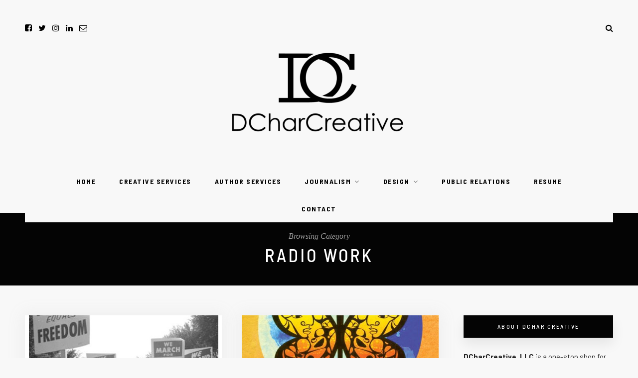

--- FILE ---
content_type: text/html; charset=UTF-8
request_url: http://dcharcreative.com/category/radio-work/
body_size: 14687
content:
<!DOCTYPE html>
<html lang="en-US">
<head>

	<meta charset="UTF-8">
	<meta http-equiv="X-UA-Compatible" content="IE=edge">
	
		<meta name="viewport" content="width=device-width, initial-scale=1">
		
	<link rel="profile" href="http://gmpg.org/xfn/11" />
	
	<link rel="pingback" href="http://dcharcreative.com/xmlrpc.php" />

	<meta name='robots' content='index, follow, max-image-preview:large, max-snippet:-1, max-video-preview:-1' />
	<style>img:is([sizes="auto" i], [sizes^="auto," i]) { contain-intrinsic-size: 3000px 1500px }</style>
	
	<!-- This site is optimized with the Yoast SEO plugin v24.5 - https://yoast.com/wordpress/plugins/seo/ -->
	<title>Radio Work Archives - Danielle Charbonneau</title>
	<link rel="canonical" href="https://dcharcreative.com/category/radio-work/" />
	<meta property="og:locale" content="en_US" />
	<meta property="og:type" content="article" />
	<meta property="og:title" content="Radio Work Archives - Danielle Charbonneau" />
	<meta property="og:url" content="https://dcharcreative.com/category/radio-work/" />
	<meta property="og:site_name" content="Danielle Charbonneau" />
	<meta name="twitter:card" content="summary_large_image" />
	<script type="application/ld+json" class="yoast-schema-graph">{"@context":"https://schema.org","@graph":[{"@type":"CollectionPage","@id":"https://dcharcreative.com/category/radio-work/","url":"https://dcharcreative.com/category/radio-work/","name":"Radio Work Archives - Danielle Charbonneau","isPartOf":{"@id":"http://dcharcreative.com/#website"},"primaryImageOfPage":{"@id":"https://dcharcreative.com/category/radio-work/#primaryimage"},"image":{"@id":"https://dcharcreative.com/category/radio-work/#primaryimage"},"thumbnailUrl":"http://dcharcreative.com/wp-content/uploads/2015/05/Freedom-March-Square.jpg","breadcrumb":{"@id":"https://dcharcreative.com/category/radio-work/#breadcrumb"},"inLanguage":"en-US"},{"@type":"ImageObject","inLanguage":"en-US","@id":"https://dcharcreative.com/category/radio-work/#primaryimage","url":"http://dcharcreative.com/wp-content/uploads/2015/05/Freedom-March-Square.jpg","contentUrl":"http://dcharcreative.com/wp-content/uploads/2015/05/Freedom-March-Square.jpg","width":395,"height":395},{"@type":"BreadcrumbList","@id":"https://dcharcreative.com/category/radio-work/#breadcrumb","itemListElement":[{"@type":"ListItem","position":1,"name":"Home","item":"http://dcharcreative.com/"},{"@type":"ListItem","position":2,"name":"Radio Work"}]},{"@type":"WebSite","@id":"http://dcharcreative.com/#website","url":"http://dcharcreative.com/","name":"Danielle Charbonneau","description":"Freelance Content Creator","potentialAction":[{"@type":"SearchAction","target":{"@type":"EntryPoint","urlTemplate":"http://dcharcreative.com/?s={search_term_string}"},"query-input":{"@type":"PropertyValueSpecification","valueRequired":true,"valueName":"search_term_string"}}],"inLanguage":"en-US"}]}</script>
	<!-- / Yoast SEO plugin. -->


<link rel='dns-prefetch' href='//fonts.googleapis.com' />
<link rel="alternate" type="application/rss+xml" title="Danielle Charbonneau &raquo; Feed" href="http://dcharcreative.com/feed/" />
<link rel="alternate" type="application/rss+xml" title="Danielle Charbonneau &raquo; Comments Feed" href="http://dcharcreative.com/comments/feed/" />
<link rel="alternate" type="application/rss+xml" title="Danielle Charbonneau &raquo; Radio Work Category Feed" href="http://dcharcreative.com/category/radio-work/feed/" />
		<!-- This site uses the Google Analytics by ExactMetrics plugin v8.11.1 - Using Analytics tracking - https://www.exactmetrics.com/ -->
							<script src="//www.googletagmanager.com/gtag/js?id=G-7TVKZ4S836"  data-cfasync="false" data-wpfc-render="false" type="text/javascript" async></script>
			<script data-cfasync="false" data-wpfc-render="false" type="text/javascript">
				var em_version = '8.11.1';
				var em_track_user = true;
				var em_no_track_reason = '';
								var ExactMetricsDefaultLocations = {"page_location":"http:\/\/dcharcreative.com\/category\/radio-work\/"};
								ExactMetricsDefaultLocations.page_location = window.location.href;
								if ( typeof ExactMetricsPrivacyGuardFilter === 'function' ) {
					var ExactMetricsLocations = (typeof ExactMetricsExcludeQuery === 'object') ? ExactMetricsPrivacyGuardFilter( ExactMetricsExcludeQuery ) : ExactMetricsPrivacyGuardFilter( ExactMetricsDefaultLocations );
				} else {
					var ExactMetricsLocations = (typeof ExactMetricsExcludeQuery === 'object') ? ExactMetricsExcludeQuery : ExactMetricsDefaultLocations;
				}

								var disableStrs = [
										'ga-disable-G-7TVKZ4S836',
									];

				/* Function to detect opted out users */
				function __gtagTrackerIsOptedOut() {
					for (var index = 0; index < disableStrs.length; index++) {
						if (document.cookie.indexOf(disableStrs[index] + '=true') > -1) {
							return true;
						}
					}

					return false;
				}

				/* Disable tracking if the opt-out cookie exists. */
				if (__gtagTrackerIsOptedOut()) {
					for (var index = 0; index < disableStrs.length; index++) {
						window[disableStrs[index]] = true;
					}
				}

				/* Opt-out function */
				function __gtagTrackerOptout() {
					for (var index = 0; index < disableStrs.length; index++) {
						document.cookie = disableStrs[index] + '=true; expires=Thu, 31 Dec 2099 23:59:59 UTC; path=/';
						window[disableStrs[index]] = true;
					}
				}

				if ('undefined' === typeof gaOptout) {
					function gaOptout() {
						__gtagTrackerOptout();
					}
				}
								window.dataLayer = window.dataLayer || [];

				window.ExactMetricsDualTracker = {
					helpers: {},
					trackers: {},
				};
				if (em_track_user) {
					function __gtagDataLayer() {
						dataLayer.push(arguments);
					}

					function __gtagTracker(type, name, parameters) {
						if (!parameters) {
							parameters = {};
						}

						if (parameters.send_to) {
							__gtagDataLayer.apply(null, arguments);
							return;
						}

						if (type === 'event') {
														parameters.send_to = exactmetrics_frontend.v4_id;
							var hookName = name;
							if (typeof parameters['event_category'] !== 'undefined') {
								hookName = parameters['event_category'] + ':' + name;
							}

							if (typeof ExactMetricsDualTracker.trackers[hookName] !== 'undefined') {
								ExactMetricsDualTracker.trackers[hookName](parameters);
							} else {
								__gtagDataLayer('event', name, parameters);
							}
							
						} else {
							__gtagDataLayer.apply(null, arguments);
						}
					}

					__gtagTracker('js', new Date());
					__gtagTracker('set', {
						'developer_id.dNDMyYj': true,
											});
					if ( ExactMetricsLocations.page_location ) {
						__gtagTracker('set', ExactMetricsLocations);
					}
										__gtagTracker('config', 'G-7TVKZ4S836', {"forceSSL":"true"} );
										window.gtag = __gtagTracker;										(function () {
						/* https://developers.google.com/analytics/devguides/collection/analyticsjs/ */
						/* ga and __gaTracker compatibility shim. */
						var noopfn = function () {
							return null;
						};
						var newtracker = function () {
							return new Tracker();
						};
						var Tracker = function () {
							return null;
						};
						var p = Tracker.prototype;
						p.get = noopfn;
						p.set = noopfn;
						p.send = function () {
							var args = Array.prototype.slice.call(arguments);
							args.unshift('send');
							__gaTracker.apply(null, args);
						};
						var __gaTracker = function () {
							var len = arguments.length;
							if (len === 0) {
								return;
							}
							var f = arguments[len - 1];
							if (typeof f !== 'object' || f === null || typeof f.hitCallback !== 'function') {
								if ('send' === arguments[0]) {
									var hitConverted, hitObject = false, action;
									if ('event' === arguments[1]) {
										if ('undefined' !== typeof arguments[3]) {
											hitObject = {
												'eventAction': arguments[3],
												'eventCategory': arguments[2],
												'eventLabel': arguments[4],
												'value': arguments[5] ? arguments[5] : 1,
											}
										}
									}
									if ('pageview' === arguments[1]) {
										if ('undefined' !== typeof arguments[2]) {
											hitObject = {
												'eventAction': 'page_view',
												'page_path': arguments[2],
											}
										}
									}
									if (typeof arguments[2] === 'object') {
										hitObject = arguments[2];
									}
									if (typeof arguments[5] === 'object') {
										Object.assign(hitObject, arguments[5]);
									}
									if ('undefined' !== typeof arguments[1].hitType) {
										hitObject = arguments[1];
										if ('pageview' === hitObject.hitType) {
											hitObject.eventAction = 'page_view';
										}
									}
									if (hitObject) {
										action = 'timing' === arguments[1].hitType ? 'timing_complete' : hitObject.eventAction;
										hitConverted = mapArgs(hitObject);
										__gtagTracker('event', action, hitConverted);
									}
								}
								return;
							}

							function mapArgs(args) {
								var arg, hit = {};
								var gaMap = {
									'eventCategory': 'event_category',
									'eventAction': 'event_action',
									'eventLabel': 'event_label',
									'eventValue': 'event_value',
									'nonInteraction': 'non_interaction',
									'timingCategory': 'event_category',
									'timingVar': 'name',
									'timingValue': 'value',
									'timingLabel': 'event_label',
									'page': 'page_path',
									'location': 'page_location',
									'title': 'page_title',
									'referrer' : 'page_referrer',
								};
								for (arg in args) {
																		if (!(!args.hasOwnProperty(arg) || !gaMap.hasOwnProperty(arg))) {
										hit[gaMap[arg]] = args[arg];
									} else {
										hit[arg] = args[arg];
									}
								}
								return hit;
							}

							try {
								f.hitCallback();
							} catch (ex) {
							}
						};
						__gaTracker.create = newtracker;
						__gaTracker.getByName = newtracker;
						__gaTracker.getAll = function () {
							return [];
						};
						__gaTracker.remove = noopfn;
						__gaTracker.loaded = true;
						window['__gaTracker'] = __gaTracker;
					})();
									} else {
										console.log("");
					(function () {
						function __gtagTracker() {
							return null;
						}

						window['__gtagTracker'] = __gtagTracker;
						window['gtag'] = __gtagTracker;
					})();
									}
			</script>
							<!-- / Google Analytics by ExactMetrics -->
		<script type="text/javascript">
/* <![CDATA[ */
window._wpemojiSettings = {"baseUrl":"https:\/\/s.w.org\/images\/core\/emoji\/16.0.1\/72x72\/","ext":".png","svgUrl":"https:\/\/s.w.org\/images\/core\/emoji\/16.0.1\/svg\/","svgExt":".svg","source":{"concatemoji":"http:\/\/dcharcreative.com\/wp-includes\/js\/wp-emoji-release.min.js?ver=6.8.3"}};
/*! This file is auto-generated */
!function(s,n){var o,i,e;function c(e){try{var t={supportTests:e,timestamp:(new Date).valueOf()};sessionStorage.setItem(o,JSON.stringify(t))}catch(e){}}function p(e,t,n){e.clearRect(0,0,e.canvas.width,e.canvas.height),e.fillText(t,0,0);var t=new Uint32Array(e.getImageData(0,0,e.canvas.width,e.canvas.height).data),a=(e.clearRect(0,0,e.canvas.width,e.canvas.height),e.fillText(n,0,0),new Uint32Array(e.getImageData(0,0,e.canvas.width,e.canvas.height).data));return t.every(function(e,t){return e===a[t]})}function u(e,t){e.clearRect(0,0,e.canvas.width,e.canvas.height),e.fillText(t,0,0);for(var n=e.getImageData(16,16,1,1),a=0;a<n.data.length;a++)if(0!==n.data[a])return!1;return!0}function f(e,t,n,a){switch(t){case"flag":return n(e,"\ud83c\udff3\ufe0f\u200d\u26a7\ufe0f","\ud83c\udff3\ufe0f\u200b\u26a7\ufe0f")?!1:!n(e,"\ud83c\udde8\ud83c\uddf6","\ud83c\udde8\u200b\ud83c\uddf6")&&!n(e,"\ud83c\udff4\udb40\udc67\udb40\udc62\udb40\udc65\udb40\udc6e\udb40\udc67\udb40\udc7f","\ud83c\udff4\u200b\udb40\udc67\u200b\udb40\udc62\u200b\udb40\udc65\u200b\udb40\udc6e\u200b\udb40\udc67\u200b\udb40\udc7f");case"emoji":return!a(e,"\ud83e\udedf")}return!1}function g(e,t,n,a){var r="undefined"!=typeof WorkerGlobalScope&&self instanceof WorkerGlobalScope?new OffscreenCanvas(300,150):s.createElement("canvas"),o=r.getContext("2d",{willReadFrequently:!0}),i=(o.textBaseline="top",o.font="600 32px Arial",{});return e.forEach(function(e){i[e]=t(o,e,n,a)}),i}function t(e){var t=s.createElement("script");t.src=e,t.defer=!0,s.head.appendChild(t)}"undefined"!=typeof Promise&&(o="wpEmojiSettingsSupports",i=["flag","emoji"],n.supports={everything:!0,everythingExceptFlag:!0},e=new Promise(function(e){s.addEventListener("DOMContentLoaded",e,{once:!0})}),new Promise(function(t){var n=function(){try{var e=JSON.parse(sessionStorage.getItem(o));if("object"==typeof e&&"number"==typeof e.timestamp&&(new Date).valueOf()<e.timestamp+604800&&"object"==typeof e.supportTests)return e.supportTests}catch(e){}return null}();if(!n){if("undefined"!=typeof Worker&&"undefined"!=typeof OffscreenCanvas&&"undefined"!=typeof URL&&URL.createObjectURL&&"undefined"!=typeof Blob)try{var e="postMessage("+g.toString()+"("+[JSON.stringify(i),f.toString(),p.toString(),u.toString()].join(",")+"));",a=new Blob([e],{type:"text/javascript"}),r=new Worker(URL.createObjectURL(a),{name:"wpTestEmojiSupports"});return void(r.onmessage=function(e){c(n=e.data),r.terminate(),t(n)})}catch(e){}c(n=g(i,f,p,u))}t(n)}).then(function(e){for(var t in e)n.supports[t]=e[t],n.supports.everything=n.supports.everything&&n.supports[t],"flag"!==t&&(n.supports.everythingExceptFlag=n.supports.everythingExceptFlag&&n.supports[t]);n.supports.everythingExceptFlag=n.supports.everythingExceptFlag&&!n.supports.flag,n.DOMReady=!1,n.readyCallback=function(){n.DOMReady=!0}}).then(function(){return e}).then(function(){var e;n.supports.everything||(n.readyCallback(),(e=n.source||{}).concatemoji?t(e.concatemoji):e.wpemoji&&e.twemoji&&(t(e.twemoji),t(e.wpemoji)))}))}((window,document),window._wpemojiSettings);
/* ]]> */
</script>
<style id='wp-emoji-styles-inline-css' type='text/css'>

	img.wp-smiley, img.emoji {
		display: inline !important;
		border: none !important;
		box-shadow: none !important;
		height: 1em !important;
		width: 1em !important;
		margin: 0 0.07em !important;
		vertical-align: -0.1em !important;
		background: none !important;
		padding: 0 !important;
	}
</style>
<link rel='stylesheet' id='wp-block-library-css' href='http://dcharcreative.com/wp-includes/css/dist/block-library/style.min.css?ver=6.8.3' type='text/css' media='all' />
<style id='classic-theme-styles-inline-css' type='text/css'>
/*! This file is auto-generated */
.wp-block-button__link{color:#fff;background-color:#32373c;border-radius:9999px;box-shadow:none;text-decoration:none;padding:calc(.667em + 2px) calc(1.333em + 2px);font-size:1.125em}.wp-block-file__button{background:#32373c;color:#fff;text-decoration:none}
</style>
<style id='pdfemb-pdf-embedder-viewer-style-inline-css' type='text/css'>
.wp-block-pdfemb-pdf-embedder-viewer{max-width:none}

</style>
<style id='global-styles-inline-css' type='text/css'>
:root{--wp--preset--aspect-ratio--square: 1;--wp--preset--aspect-ratio--4-3: 4/3;--wp--preset--aspect-ratio--3-4: 3/4;--wp--preset--aspect-ratio--3-2: 3/2;--wp--preset--aspect-ratio--2-3: 2/3;--wp--preset--aspect-ratio--16-9: 16/9;--wp--preset--aspect-ratio--9-16: 9/16;--wp--preset--color--black: #000000;--wp--preset--color--cyan-bluish-gray: #abb8c3;--wp--preset--color--white: #ffffff;--wp--preset--color--pale-pink: #f78da7;--wp--preset--color--vivid-red: #cf2e2e;--wp--preset--color--luminous-vivid-orange: #ff6900;--wp--preset--color--luminous-vivid-amber: #fcb900;--wp--preset--color--light-green-cyan: #7bdcb5;--wp--preset--color--vivid-green-cyan: #00d084;--wp--preset--color--pale-cyan-blue: #8ed1fc;--wp--preset--color--vivid-cyan-blue: #0693e3;--wp--preset--color--vivid-purple: #9b51e0;--wp--preset--gradient--vivid-cyan-blue-to-vivid-purple: linear-gradient(135deg,rgba(6,147,227,1) 0%,rgb(155,81,224) 100%);--wp--preset--gradient--light-green-cyan-to-vivid-green-cyan: linear-gradient(135deg,rgb(122,220,180) 0%,rgb(0,208,130) 100%);--wp--preset--gradient--luminous-vivid-amber-to-luminous-vivid-orange: linear-gradient(135deg,rgba(252,185,0,1) 0%,rgba(255,105,0,1) 100%);--wp--preset--gradient--luminous-vivid-orange-to-vivid-red: linear-gradient(135deg,rgba(255,105,0,1) 0%,rgb(207,46,46) 100%);--wp--preset--gradient--very-light-gray-to-cyan-bluish-gray: linear-gradient(135deg,rgb(238,238,238) 0%,rgb(169,184,195) 100%);--wp--preset--gradient--cool-to-warm-spectrum: linear-gradient(135deg,rgb(74,234,220) 0%,rgb(151,120,209) 20%,rgb(207,42,186) 40%,rgb(238,44,130) 60%,rgb(251,105,98) 80%,rgb(254,248,76) 100%);--wp--preset--gradient--blush-light-purple: linear-gradient(135deg,rgb(255,206,236) 0%,rgb(152,150,240) 100%);--wp--preset--gradient--blush-bordeaux: linear-gradient(135deg,rgb(254,205,165) 0%,rgb(254,45,45) 50%,rgb(107,0,62) 100%);--wp--preset--gradient--luminous-dusk: linear-gradient(135deg,rgb(255,203,112) 0%,rgb(199,81,192) 50%,rgb(65,88,208) 100%);--wp--preset--gradient--pale-ocean: linear-gradient(135deg,rgb(255,245,203) 0%,rgb(182,227,212) 50%,rgb(51,167,181) 100%);--wp--preset--gradient--electric-grass: linear-gradient(135deg,rgb(202,248,128) 0%,rgb(113,206,126) 100%);--wp--preset--gradient--midnight: linear-gradient(135deg,rgb(2,3,129) 0%,rgb(40,116,252) 100%);--wp--preset--font-size--small: 13px;--wp--preset--font-size--medium: 20px;--wp--preset--font-size--large: 36px;--wp--preset--font-size--x-large: 42px;--wp--preset--spacing--20: 0.44rem;--wp--preset--spacing--30: 0.67rem;--wp--preset--spacing--40: 1rem;--wp--preset--spacing--50: 1.5rem;--wp--preset--spacing--60: 2.25rem;--wp--preset--spacing--70: 3.38rem;--wp--preset--spacing--80: 5.06rem;--wp--preset--shadow--natural: 6px 6px 9px rgba(0, 0, 0, 0.2);--wp--preset--shadow--deep: 12px 12px 50px rgba(0, 0, 0, 0.4);--wp--preset--shadow--sharp: 6px 6px 0px rgba(0, 0, 0, 0.2);--wp--preset--shadow--outlined: 6px 6px 0px -3px rgba(255, 255, 255, 1), 6px 6px rgba(0, 0, 0, 1);--wp--preset--shadow--crisp: 6px 6px 0px rgba(0, 0, 0, 1);}:where(.is-layout-flex){gap: 0.5em;}:where(.is-layout-grid){gap: 0.5em;}body .is-layout-flex{display: flex;}.is-layout-flex{flex-wrap: wrap;align-items: center;}.is-layout-flex > :is(*, div){margin: 0;}body .is-layout-grid{display: grid;}.is-layout-grid > :is(*, div){margin: 0;}:where(.wp-block-columns.is-layout-flex){gap: 2em;}:where(.wp-block-columns.is-layout-grid){gap: 2em;}:where(.wp-block-post-template.is-layout-flex){gap: 1.25em;}:where(.wp-block-post-template.is-layout-grid){gap: 1.25em;}.has-black-color{color: var(--wp--preset--color--black) !important;}.has-cyan-bluish-gray-color{color: var(--wp--preset--color--cyan-bluish-gray) !important;}.has-white-color{color: var(--wp--preset--color--white) !important;}.has-pale-pink-color{color: var(--wp--preset--color--pale-pink) !important;}.has-vivid-red-color{color: var(--wp--preset--color--vivid-red) !important;}.has-luminous-vivid-orange-color{color: var(--wp--preset--color--luminous-vivid-orange) !important;}.has-luminous-vivid-amber-color{color: var(--wp--preset--color--luminous-vivid-amber) !important;}.has-light-green-cyan-color{color: var(--wp--preset--color--light-green-cyan) !important;}.has-vivid-green-cyan-color{color: var(--wp--preset--color--vivid-green-cyan) !important;}.has-pale-cyan-blue-color{color: var(--wp--preset--color--pale-cyan-blue) !important;}.has-vivid-cyan-blue-color{color: var(--wp--preset--color--vivid-cyan-blue) !important;}.has-vivid-purple-color{color: var(--wp--preset--color--vivid-purple) !important;}.has-black-background-color{background-color: var(--wp--preset--color--black) !important;}.has-cyan-bluish-gray-background-color{background-color: var(--wp--preset--color--cyan-bluish-gray) !important;}.has-white-background-color{background-color: var(--wp--preset--color--white) !important;}.has-pale-pink-background-color{background-color: var(--wp--preset--color--pale-pink) !important;}.has-vivid-red-background-color{background-color: var(--wp--preset--color--vivid-red) !important;}.has-luminous-vivid-orange-background-color{background-color: var(--wp--preset--color--luminous-vivid-orange) !important;}.has-luminous-vivid-amber-background-color{background-color: var(--wp--preset--color--luminous-vivid-amber) !important;}.has-light-green-cyan-background-color{background-color: var(--wp--preset--color--light-green-cyan) !important;}.has-vivid-green-cyan-background-color{background-color: var(--wp--preset--color--vivid-green-cyan) !important;}.has-pale-cyan-blue-background-color{background-color: var(--wp--preset--color--pale-cyan-blue) !important;}.has-vivid-cyan-blue-background-color{background-color: var(--wp--preset--color--vivid-cyan-blue) !important;}.has-vivid-purple-background-color{background-color: var(--wp--preset--color--vivid-purple) !important;}.has-black-border-color{border-color: var(--wp--preset--color--black) !important;}.has-cyan-bluish-gray-border-color{border-color: var(--wp--preset--color--cyan-bluish-gray) !important;}.has-white-border-color{border-color: var(--wp--preset--color--white) !important;}.has-pale-pink-border-color{border-color: var(--wp--preset--color--pale-pink) !important;}.has-vivid-red-border-color{border-color: var(--wp--preset--color--vivid-red) !important;}.has-luminous-vivid-orange-border-color{border-color: var(--wp--preset--color--luminous-vivid-orange) !important;}.has-luminous-vivid-amber-border-color{border-color: var(--wp--preset--color--luminous-vivid-amber) !important;}.has-light-green-cyan-border-color{border-color: var(--wp--preset--color--light-green-cyan) !important;}.has-vivid-green-cyan-border-color{border-color: var(--wp--preset--color--vivid-green-cyan) !important;}.has-pale-cyan-blue-border-color{border-color: var(--wp--preset--color--pale-cyan-blue) !important;}.has-vivid-cyan-blue-border-color{border-color: var(--wp--preset--color--vivid-cyan-blue) !important;}.has-vivid-purple-border-color{border-color: var(--wp--preset--color--vivid-purple) !important;}.has-vivid-cyan-blue-to-vivid-purple-gradient-background{background: var(--wp--preset--gradient--vivid-cyan-blue-to-vivid-purple) !important;}.has-light-green-cyan-to-vivid-green-cyan-gradient-background{background: var(--wp--preset--gradient--light-green-cyan-to-vivid-green-cyan) !important;}.has-luminous-vivid-amber-to-luminous-vivid-orange-gradient-background{background: var(--wp--preset--gradient--luminous-vivid-amber-to-luminous-vivid-orange) !important;}.has-luminous-vivid-orange-to-vivid-red-gradient-background{background: var(--wp--preset--gradient--luminous-vivid-orange-to-vivid-red) !important;}.has-very-light-gray-to-cyan-bluish-gray-gradient-background{background: var(--wp--preset--gradient--very-light-gray-to-cyan-bluish-gray) !important;}.has-cool-to-warm-spectrum-gradient-background{background: var(--wp--preset--gradient--cool-to-warm-spectrum) !important;}.has-blush-light-purple-gradient-background{background: var(--wp--preset--gradient--blush-light-purple) !important;}.has-blush-bordeaux-gradient-background{background: var(--wp--preset--gradient--blush-bordeaux) !important;}.has-luminous-dusk-gradient-background{background: var(--wp--preset--gradient--luminous-dusk) !important;}.has-pale-ocean-gradient-background{background: var(--wp--preset--gradient--pale-ocean) !important;}.has-electric-grass-gradient-background{background: var(--wp--preset--gradient--electric-grass) !important;}.has-midnight-gradient-background{background: var(--wp--preset--gradient--midnight) !important;}.has-small-font-size{font-size: var(--wp--preset--font-size--small) !important;}.has-medium-font-size{font-size: var(--wp--preset--font-size--medium) !important;}.has-large-font-size{font-size: var(--wp--preset--font-size--large) !important;}.has-x-large-font-size{font-size: var(--wp--preset--font-size--x-large) !important;}
:where(.wp-block-post-template.is-layout-flex){gap: 1.25em;}:where(.wp-block-post-template.is-layout-grid){gap: 1.25em;}
:where(.wp-block-columns.is-layout-flex){gap: 2em;}:where(.wp-block-columns.is-layout-grid){gap: 2em;}
:root :where(.wp-block-pullquote){font-size: 1.5em;line-height: 1.6;}
</style>
<link rel='stylesheet' id='contact-form-7-css' href='http://dcharcreative.com/wp-content/plugins/contact-form-7/includes/css/styles.css?ver=6.0.4' type='text/css' media='all' />
<link rel='stylesheet' id='hawthorn-style-css' href='http://dcharcreative.com/wp-content/themes/hawthorn/style.css?ver=1.3' type='text/css' media='all' />
<style id='hawthorn-style-inline-css' type='text/css'>
#header { padding-top: 46px; }#header { padding-bottom: 15px; }body { background-color: #f8f8f8; }#header { background-color: #f8f8f8; }#navigation, #nav-wrapper .menu { background-color: #f8f8f8; }#nav-wrapper:before { background-color: #040404; }.feat-item { background-color: #040404; }.feat-content .cat a { color: #ffffff; }.feat-content .cat:before { border-top:2px solid #ffffff; }.feat-content h2 a { color: #ffffff; }.feat-content p { color: #bbbbbb; }.feat-more { background-color: #040404; }.feat-more { border:1px solid #ffffff; }.feat-more { color: #ffffff; }.feat-item .feat-more:hover { background-color: #ffffff; }.feat-item .feat-more:hover { border:1px solid #ffffff; }.feat-item .feat-more:hover { color: #000000; }.bx-wrapper .bx-controls-direction a { color: #999999; }.bx-wrapper .bx-controls-direction a:hover { color: #ffffff; }.bx-wrapper .bx-pager { color: #ffffff; }.post-meta { background-color: #040404; }.meta-author a, .meta-author .by { color: #ffffff; }.meta-share a { color: #ffffff; }.meta-comments a, .meta-comments a .by { color: #ffffff; }#respond #submit { background: #040404; }#respond #submit { color: #ffffff; }#sidebar .widget-title { background-color: #040404; }#sidebar .widget-title { color: #ffffff; }#sidebar .widget-title { box-shadow: 0 12px 24px rgba(0, 0, 0, 0.08); }.social-widget a { background-color: #e2e2e2; }.side-count { background-color: #000000; }.side-count { color: #ffffff; }.subscribe-box { background-color: #e8e8e8; }.archive-box { background-color: #040404; }.archive-box h1 { color: #ffffff; }.archive-box p { color: #ffffff; }.bx-pager.bx-default-pager { display:none; }
</style>
<link rel='stylesheet' id='font-awesome-css' href='http://dcharcreative.com/wp-content/themes/hawthorn/css/font-awesome.min.css?ver=6.8.3' type='text/css' media='all' />
<link rel='stylesheet' id='bxslider-css' href='http://dcharcreative.com/wp-content/themes/hawthorn/css/jquery.bxslider.css?ver=6.8.3' type='text/css' media='all' />
<link rel='stylesheet' id='hawthorn-responsive-css' href='http://dcharcreative.com/wp-content/themes/hawthorn/css/responsive.css?ver=6.8.3' type='text/css' media='all' />
<link rel='stylesheet' id='hawthorn_fonts-css' href='https://fonts.googleapis.com/css?family=Barlow+Semi+Condensed%3A300%2C400%2C500%2C600%2C700%2C800%2C900%26subset%3Dlatin-ext%7CBarlow%3A400%2C400i%2C500%2C500i%2C600%2C600i%2C700%2C700i%26subset%3Dlatin-ext&#038;ver=1.3' type='text/css' media='all' />
<style id='akismet-widget-style-inline-css' type='text/css'>

			.a-stats {
				--akismet-color-mid-green: #357b49;
				--akismet-color-white: #fff;
				--akismet-color-light-grey: #f6f7f7;

				max-width: 350px;
				width: auto;
			}

			.a-stats * {
				all: unset;
				box-sizing: border-box;
			}

			.a-stats strong {
				font-weight: 600;
			}

			.a-stats a.a-stats__link,
			.a-stats a.a-stats__link:visited,
			.a-stats a.a-stats__link:active {
				background: var(--akismet-color-mid-green);
				border: none;
				box-shadow: none;
				border-radius: 8px;
				color: var(--akismet-color-white);
				cursor: pointer;
				display: block;
				font-family: -apple-system, BlinkMacSystemFont, 'Segoe UI', 'Roboto', 'Oxygen-Sans', 'Ubuntu', 'Cantarell', 'Helvetica Neue', sans-serif;
				font-weight: 500;
				padding: 12px;
				text-align: center;
				text-decoration: none;
				transition: all 0.2s ease;
			}

			/* Extra specificity to deal with TwentyTwentyOne focus style */
			.widget .a-stats a.a-stats__link:focus {
				background: var(--akismet-color-mid-green);
				color: var(--akismet-color-white);
				text-decoration: none;
			}

			.a-stats a.a-stats__link:hover {
				filter: brightness(110%);
				box-shadow: 0 4px 12px rgba(0, 0, 0, 0.06), 0 0 2px rgba(0, 0, 0, 0.16);
			}

			.a-stats .count {
				color: var(--akismet-color-white);
				display: block;
				font-size: 1.5em;
				line-height: 1.4;
				padding: 0 13px;
				white-space: nowrap;
			}
		
</style>
<link rel='stylesheet' id='__EPYT__style-css' href='http://dcharcreative.com/wp-content/plugins/youtube-embed-plus/styles/ytprefs.min.css?ver=14.2.1.3' type='text/css' media='all' />
<style id='__EPYT__style-inline-css' type='text/css'>

                .epyt-gallery-thumb {
                        width: 33.333%;
                }
                
</style>
<script type="text/javascript" src="http://dcharcreative.com/wp-content/plugins/google-analytics-dashboard-for-wp/assets/js/frontend-gtag.min.js?ver=8.11.1" id="exactmetrics-frontend-script-js" async="async" data-wp-strategy="async"></script>
<script data-cfasync="false" data-wpfc-render="false" type="text/javascript" id='exactmetrics-frontend-script-js-extra'>/* <![CDATA[ */
var exactmetrics_frontend = {"js_events_tracking":"true","download_extensions":"zip,mp3,mpeg,pdf,docx,pptx,xlsx,rar","inbound_paths":"[{\"path\":\"\\\/go\\\/\",\"label\":\"affiliate\"},{\"path\":\"\\\/recommend\\\/\",\"label\":\"affiliate\"}]","home_url":"http:\/\/dcharcreative.com","hash_tracking":"false","v4_id":"G-7TVKZ4S836"};/* ]]> */
</script>
<script type="text/javascript" src="http://dcharcreative.com/wp-includes/js/jquery/jquery.min.js?ver=3.7.1" id="jquery-core-js"></script>
<script type="text/javascript" src="http://dcharcreative.com/wp-includes/js/jquery/jquery-migrate.min.js?ver=3.4.1" id="jquery-migrate-js"></script>
<script type="text/javascript" id="__ytprefs__-js-extra">
/* <![CDATA[ */
var _EPYT_ = {"ajaxurl":"http:\/\/dcharcreative.com\/wp-admin\/admin-ajax.php","security":"cd2914592f","gallery_scrolloffset":"20","eppathtoscripts":"http:\/\/dcharcreative.com\/wp-content\/plugins\/youtube-embed-plus\/scripts\/","eppath":"http:\/\/dcharcreative.com\/wp-content\/plugins\/youtube-embed-plus\/","epresponsiveselector":"[\"iframe.__youtube_prefs_widget__\"]","epdovol":"1","version":"14.2.1.3","evselector":"iframe.__youtube_prefs__[src], iframe[src*=\"youtube.com\/embed\/\"], iframe[src*=\"youtube-nocookie.com\/embed\/\"]","ajax_compat":"","maxres_facade":"eager","ytapi_load":"light","pause_others":"","stopMobileBuffer":"1","facade_mode":"","not_live_on_channel":"","vi_active":"","vi_js_posttypes":[]};
/* ]]> */
</script>
<script type="text/javascript" src="http://dcharcreative.com/wp-content/plugins/youtube-embed-plus/scripts/ytprefs.min.js?ver=14.2.1.3" id="__ytprefs__-js"></script>
<link rel="https://api.w.org/" href="http://dcharcreative.com/wp-json/" /><link rel="alternate" title="JSON" type="application/json" href="http://dcharcreative.com/wp-json/wp/v2/categories/275" /><link rel="EditURI" type="application/rsd+xml" title="RSD" href="http://dcharcreative.com/xmlrpc.php?rsd" />
		<style>
			.theiaPostSlider_nav.fontTheme ._title,
			.theiaPostSlider_nav.fontTheme ._text {
				line-height: 48px;
			}

			.theiaPostSlider_nav.fontTheme ._button {
				color: #f08100;
			}

			.theiaPostSlider_nav.fontTheme ._button ._2 span {
				font-size: 48px;
				line-height: 48px;
			}

			.theiaPostSlider_nav.fontTheme ._button:hover,
			.theiaPostSlider_nav.fontTheme ._button:focus {
				color: #ffa338;
			}

			.theiaPostSlider_nav.fontTheme ._disabled {
				color: #777777 !important;
			}
		</style>
			
</head>

<body class="archive category category-radio-work category-275 wp-theme-hawthorn">
	
	<div id="mobile-top">
		
		<div id="slick-mobile-menu"></div>
		
		<div id="mobile-top-right">
		
			<div id="mobile-top-misc">
								<div class="mobile-top-search">
					<a href="#"><i class="fa fa-search"></i></a>
				</div>
				<div class="mobile-show-search">
					<form role="search" method="get" class="searchform" action="http://dcharcreative.com/">
	<input type="text" placeholder="Search here..." name="s" class="s" />
	<i class="fa fa-search search-icon"></i>
</form>					<a href="#" class="close-search"><i class="fa fa-close"></i></a>
				</div>
								
							</div>
		
						<div id="mobile-top-social">
					<a href="https://facebook.com/dcharcreative" target="_blank"><i class="fa fa-facebook-square"></i></a>	<a href="https://twitter.com/dcharcreative" target="_blank"><i class="fa fa-twitter"></i></a>	<a href="https://instagram.com/danielle.charbonneau" target="_blank"><i class="fa fa-instagram"></i></a>								<a href="https://www.linkedin.com/in/dcharcreative/" target="_blank"><i class="fa fa-linkedin"></i></a>		<a href="mailto:mailto:danielle@dcharcreative.com" target="_blank"><i class="fa fa-envelope-o"></i></a>				</div>
						
		</div>
		
	</div>
	
	<div id="header-mobile-wrapper">
	
	<header id="header">
	
		<div class="sp-container">
		
			<div class="sp-row">
			
				<div class="sp-col-12">
					
										<div id="top-social">
							<a href="https://facebook.com/dcharcreative" target="_blank"><i class="fa fa-facebook-square"></i></a>	<a href="https://twitter.com/dcharcreative" target="_blank"><i class="fa fa-twitter"></i></a>	<a href="https://instagram.com/danielle.charbonneau" target="_blank"><i class="fa fa-instagram"></i></a>								<a href="https://www.linkedin.com/in/dcharcreative/" target="_blank"><i class="fa fa-linkedin"></i></a>		<a href="mailto:mailto:danielle@dcharcreative.com" target="_blank"><i class="fa fa-envelope-o"></i></a>						</div>
										
					<div id="logo">
													
															<h2><a href="http://dcharcreative.com/"><img src="http://dcharcreative.com/wp-content/uploads/2020/04/1-01-e1643601357239.png" alt="Danielle Charbonneau" /></a></h2>
														
											</div>
					
					<div id="top-misc">
					
												<div class="desk-top-search">
							<a href="#"><i class="fa fa-search"></i></a>
						</div>
						<div class="desk-show-search">
							<form role="search" method="get" class="searchform" action="http://dcharcreative.com/">
	<input type="text" placeholder="Search here..." name="s" class="s" />
	<i class="fa fa-search search-icon"></i>
</form>							<a href="#" class="close-search"><i class="fa fa-close"></i></a>
						</div>
												
						
					</div>
					
				</div>
				
			</div>
			
		</div>
		
	</header>
	</div>
	
	<nav id="navigation">
	
		<div class="sp-container">
		
			<div class="sp-row">
			
				<div class="sp-col-12">
				
					<div id="nav-wrapper">
						
						<ul id="menu-dchar-home-page-menu" class="menu"><li id="menu-item-2908" class="menu-item menu-item-type-custom menu-item-object-custom menu-item-home menu-item-2908"><a href="http://dcharcreative.com/">HOME</a></li>
<li id="menu-item-2995" class="menu-item menu-item-type-custom menu-item-object-custom menu-item-2995"><a href="http://dcharcreative.com/freelance-creative-services/">CREATIVE SERVICES</a></li>
<li id="menu-item-2926" class="menu-item menu-item-type-post_type menu-item-object-page menu-item-2926"><a href="http://dcharcreative.com/author-ghostwriter/">AUTHOR SERVICES</a></li>
<li id="menu-item-2916" class="menu-item menu-item-type-custom menu-item-object-custom current-menu-ancestor current-menu-parent menu-item-has-children menu-item-2916"><a href="http://dcharcreative.com/category/journalism/">JOURNALISM</a>
<ul class="sub-menu">
	<li id="menu-item-2957" class="menu-item menu-item-type-taxonomy menu-item-object-category menu-item-2957"><a href="http://dcharcreative.com/category/art-culture/">ART &#038; CULTURE</a></li>
	<li id="menu-item-2958" class="menu-item menu-item-type-taxonomy menu-item-object-category menu-item-2958"><a href="http://dcharcreative.com/category/long-form-features/">LONG-FORM</a></li>
	<li id="menu-item-2959" class="menu-item menu-item-type-taxonomy menu-item-object-category menu-item-2959"><a href="http://dcharcreative.com/category/travel/">TRAVEL</a></li>
	<li id="menu-item-2962" class="menu-item menu-item-type-taxonomy menu-item-object-category menu-item-2962"><a href="http://dcharcreative.com/category/investigative-journalism/">INVESTIGATIVE</a></li>
	<li id="menu-item-2960" class="menu-item menu-item-type-taxonomy menu-item-object-category current-menu-item menu-item-2960"><a href="http://dcharcreative.com/category/radio-work/" aria-current="page">RADIO</a></li>
</ul>
</li>
<li id="menu-item-2917" class="menu-item menu-item-type-custom menu-item-object-custom menu-item-has-children menu-item-2917"><a href="http://dcharcreative.com/category/graphic-design/">DESIGN</a>
<ul class="sub-menu">
	<li id="menu-item-2966" class="menu-item menu-item-type-taxonomy menu-item-object-category menu-item-2966"><a href="http://dcharcreative.com/category/graphic-design/">GRAPHIC DESIGN</a></li>
	<li id="menu-item-2965" class="menu-item menu-item-type-taxonomy menu-item-object-category menu-item-2965"><a href="http://dcharcreative.com/category/website-design/">WEB DESIGN</a></li>
</ul>
</li>
<li id="menu-item-2918" class="menu-item menu-item-type-custom menu-item-object-custom menu-item-2918"><a href="http://dcharcreative.com/category/public-relations/">PUBLIC RELATIONS</a></li>
<li id="menu-item-2915" class="menu-item menu-item-type-post_type menu-item-object-page menu-item-2915"><a href="http://dcharcreative.com/resume-2/">RESUME</a></li>
<li id="menu-item-2920" class="menu-item menu-item-type-custom menu-item-object-custom menu-item-2920"><a href="https://dcharcreative.com/contact-me/">CONTACT</a></li>
</ul>						
					</div>
					
				</div>
				
			</div>
			
		</div>
		
	</nav>	
	<div class="archive-box">
		<div class="sp-container">
			<div class="sp-row">
				<div class="sp-col-12">
					<span>Browsing Category</span>
					<h1>Radio Work</h1>
									</div>
			</div>
		</div>
	</div>
	
	<div class="sp-container content">
	
		<div class="sp-row">
		
			<div id="main" >
			
				<div class="sp-row post-layout grid">
														
											
						<div class="sp-col-6">
<article id="post-396" class="grid-item post">

	<div class="post-img">
				<a href="http://dcharcreative.com/selma-a-mlk-footsolider-tells-her-story-of-being-15-and-beaten-on-sunday-bloody-sunday/"><img width="380" height="380" src="http://dcharcreative.com/wp-content/uploads/2015/05/Freedom-March-Square.jpg" class="attachment-hawthorn-grid-thumb size-hawthorn-grid-thumb wp-post-image" alt="" decoding="async" fetchpriority="high" srcset="http://dcharcreative.com/wp-content/uploads/2015/05/Freedom-March-Square.jpg 395w, http://dcharcreative.com/wp-content/uploads/2015/05/Freedom-March-Square-150x150.jpg 150w, http://dcharcreative.com/wp-content/uploads/2015/05/Freedom-March-Square-300x300.jpg 300w, http://dcharcreative.com/wp-content/uploads/2015/05/Freedom-March-Square-385x385.jpg 385w" sizes="(max-width: 380px) 100vw, 380px" /></a>
			</div>
	
	
	<div class="post-header">
				<span class="cat"><a href="http://dcharcreative.com/category/journalism/" rel="category tag">Journalism</a><span>&#8226;</span> <a href="http://dcharcreative.com/category/radio-work/" rel="category tag">Radio Work</a></span>
				
		<h2 class="entry-title"><a href="http://dcharcreative.com/selma-a-mlk-footsolider-tells-her-story-of-being-15-and-beaten-on-sunday-bloody-sunday/">RADIO CLIP | A MLK Foot Soldier Tells Her Story of Being 15 and Beaten on Bloody Sunday</a></h2>
		
			</div>
	
</article>
</div>					
						
				
								
											
						<div class="sp-col-6">
<article id="post-440" class="grid-item post">

	<div class="post-img">
				<a href="http://dcharcreative.com/dreamers-plight-show-explores-the-stories-of-undocumented-youth/"><img width="520" height="380" src="http://dcharcreative.com/wp-content/uploads/2015/06/Dreaming-Sin-Fronteras-520x380.jpg" class="attachment-hawthorn-grid-thumb size-hawthorn-grid-thumb wp-post-image" alt="" decoding="async" /></a>
			</div>
	
	
	<div class="post-header">
				<span class="cat"><a href="http://dcharcreative.com/category/art-culture/" rel="category tag">Art &amp; Culture</a><span>&#8226;</span> <a href="http://dcharcreative.com/category/journalism/" rel="category tag">Journalism</a><span>&#8226;</span> <a href="http://dcharcreative.com/category/radio-work/" rel="category tag">Radio Work</a></span>
				
		<h2 class="entry-title"><a href="http://dcharcreative.com/dreamers-plight-show-explores-the-stories-of-undocumented-youth/">DREAMERS PLIGHT: Show Explores the Stories of Undocumented Youth</a></h2>
		
			</div>
	
</article>
</div>					
						
				
								
											
						<div class="sp-col-6">
<article id="post-447" class="grid-item post">

	<div class="post-img">
				<a href="http://dcharcreative.com/comedic-medicine-professor-explores-the-growing-profession-of-medical-clowning/"><img width="520" height="380" src="http://dcharcreative.com/wp-content/uploads/2015/05/Clown-Medicine-520x380.jpg" class="attachment-hawthorn-grid-thumb size-hawthorn-grid-thumb wp-post-image" alt="DCharCreative is the creative portfolio of freelance journalist Danielle Charbonneau. This is a picture on DCharCreative.com" decoding="async" /></a>
			</div>
	
	
	<div class="post-header">
				<span class="cat"><a href="http://dcharcreative.com/category/art-culture/" rel="category tag">Art &amp; Culture</a><span>&#8226;</span> <a href="http://dcharcreative.com/category/journalism/" rel="category tag">Journalism</a><span>&#8226;</span> <a href="http://dcharcreative.com/category/radio-work/" rel="category tag">Radio Work</a></span>
				
		<h2 class="entry-title"><a href="http://dcharcreative.com/comedic-medicine-professor-explores-the-growing-profession-of-medical-clowning/">COMEDIC MEDICINE: Professor Examines the Growing Profession of Medical Clowning</a></h2>
		
			</div>
	
</article>
</div>					
						
				
								
											
						<div class="sp-col-6">
<article id="post-376" class="grid-item post">

	<div class="post-img">
				<a href="http://dcharcreative.com/skid-row-theater-red-beard-red-beard-performed-at-usc/"><img width="380" height="380" src="http://dcharcreative.com/wp-content/uploads/2015/05/Red-Beard-Square.jpg" class="attachment-hawthorn-grid-thumb size-hawthorn-grid-thumb wp-post-image" alt="" decoding="async" loading="lazy" srcset="http://dcharcreative.com/wp-content/uploads/2015/05/Red-Beard-Square.jpg 1080w, http://dcharcreative.com/wp-content/uploads/2015/05/Red-Beard-Square-150x150.jpg 150w, http://dcharcreative.com/wp-content/uploads/2015/05/Red-Beard-Square-300x300.jpg 300w, http://dcharcreative.com/wp-content/uploads/2015/05/Red-Beard-Square-1024x1024.jpg 1024w, http://dcharcreative.com/wp-content/uploads/2015/05/Red-Beard-Square-385x385.jpg 385w" sizes="auto, (max-width: 380px) 100vw, 380px" /></a>
			</div>
	
	
	<div class="post-header">
				<span class="cat"><a href="http://dcharcreative.com/category/art-culture/" rel="category tag">Art &amp; Culture</a><span>&#8226;</span> <a href="http://dcharcreative.com/category/journalism/" rel="category tag">Journalism</a><span>&#8226;</span> <a href="http://dcharcreative.com/category/radio-work/" rel="category tag">Radio Work</a></span>
				
		<h2 class="entry-title"><a href="http://dcharcreative.com/skid-row-theater-red-beard-red-beard-performed-at-usc/">SKID ROW THEATER: Red Beard, Red Beard Examines Cycles of Poverty</a></h2>
		
			</div>
	
</article>
</div>					
						
				
								
											
						<div class="sp-col-6">
<article id="post-2661" class="grid-item post">

	<div class="post-img">
				<a href="http://dcharcreative.com/melting-pot-skid-row-band-finds-recovery-through-music/"><img width="520" height="347" src="http://dcharcreative.com/wp-content/uploads/2015/05/Franc-Foster-Melting-Pot.jpg" class="attachment-hawthorn-grid-thumb size-hawthorn-grid-thumb wp-post-image" alt="" decoding="async" loading="lazy" srcset="http://dcharcreative.com/wp-content/uploads/2015/05/Franc-Foster-Melting-Pot.jpg 2048w, http://dcharcreative.com/wp-content/uploads/2015/05/Franc-Foster-Melting-Pot-300x200.jpg 300w, http://dcharcreative.com/wp-content/uploads/2015/05/Franc-Foster-Melting-Pot-1024x683.jpg 1024w" sizes="auto, (max-width: 520px) 100vw, 520px" /></a>
			</div>
	
	
	<div class="post-header">
				<span class="cat"><a href="http://dcharcreative.com/category/art-culture/" rel="category tag">Art &amp; Culture</a><span>&#8226;</span> <a href="http://dcharcreative.com/category/journalism/" rel="category tag">Journalism</a><span>&#8226;</span> <a href="http://dcharcreative.com/category/radio-work/" rel="category tag">Radio Work</a></span>
				
		<h2 class="entry-title"><a href="http://dcharcreative.com/melting-pot-skid-row-band-finds-recovery-through-music/">MELTING POT: Skid Row Band Finds Recovery Through Music</a></h2>
		
			</div>
	
</article>
</div>					
						
				
									
						<div class="sp-col-12">
		<div class="hawthorn-pagination">
			
			<div class="older"></div>
			<div class="newer"></div>
			
		</div>
	</div>
					
					
								
				</div>
				
			</div>
	
<aside id="sidebar">
	
	<div id="text-3" class="widget widget_text"><h4 class="widget-title">ABOUT DCHAR Creative</h4>			<div class="textwidget"><p><strong>DCharCreative, LLC</strong> is a one-stop shop for all your business&#8217; creative content needs, including:</p>
<p>• multimedia content creation • copywriting • copyediting • graphic design • website design • marketing material creation • newsletter design • social media management • public relations consultation • press releases • ghost writing • and guest blogging.</p>
<p><a href="http://dcharcreative.com/freelance-creative-services/"><strong>Find out more about our SERVICES here.</strong></a></p>
</div>
		</div><div id="hawthorn_about_widget-1" class="widget hawthorn_about_widget"><h4 class="widget-title">About DANIELLE</h4>			
			<div class="about-widget">
				
								<div class="about-img">
					<img src="http://dcharcreative.com/wp-content/uploads/2020/04/Headshot-Tighter-Crop-B-W.jpg" alt="About DANIELLE" />				</div>
								
								<p>Danielle Charbonneau is freelance journalist, graphic designer and multimedia content creator with more than ten years of professional experience. She has an M.A. in Specialized Journalism in the Arts and a B.A. in Print Journalism from the Annenberg School for Journalism at the University of Southern California. </p>
								
								<span class="about-autograph"><img src="http://dcharcreative.com/wp-content/uploads/2020/04/1-01-e1643601357239.png" alt="About DANIELLE" /></span>
								
			</div>
			
		</div><div style="margin-bottom:20px" id="hawthorn_promo_widget-2" class="widget hawthorn_promo_widget"><h4 class="widget-title">CATEGORIES</h4>			
			<div class="promo-item" style="background-image:url(http://dcharcreative.com/wp-content/uploads/2020/04/Opioid-Epidemic-Slider-1024x453-1.jpg); height:116px;">
				<a  class="promo-link" href="http://dcharcreative.com/category/investigative-journalism/"></a>								<div class="promo-overlay">
					<h4>INVESTIGATIVE JOURNALISM</h4>
				</div>
							</div>
			
		</div><div style="margin-bottom:20px" id="hawthorn_promo_widget-1" class="widget hawthorn_promo_widget">			
			<div class="promo-item" style="background-image:url(http://dcharcreative.com/wp-content/uploads/2020/04/Laurence-2-750x332-1.jpg); height:116px;">
				<a  class="promo-link" href="https://dcharcreative.com/category/art-culture/"></a>								<div class="promo-overlay">
					<h4>ART &amp; CULTURE</h4>
				</div>
							</div>
			
		</div><div style="margin-bottom:20px" id="hawthorn_promo_widget-6" class="widget hawthorn_promo_widget">			
			<div class="promo-item" style="background-image:url(http://dcharcreative.com/wp-content/uploads/2020/04/Typewriter-banner.jpg); height:116px;">
				<a  class="promo-link" href="http://dcharcreative.com/category/long-form-features/"></a>								<div class="promo-overlay">
					<h4>LONG-FORM FEATURES</h4>
				</div>
							</div>
			
		</div><div style="margin-bottom:20px" id="hawthorn_promo_widget-7" class="widget hawthorn_promo_widget">			
			<div class="promo-item" style="background-image:url(http://dcharcreative.com/wp-content/uploads/2020/04/Microphone-Pic.jpg); height:116px;">
				<a  class="promo-link" href="http://dcharcreative.com/category/radio-work/"></a>								<div class="promo-overlay">
					<h4>RADIO WORK</h4>
				</div>
							</div>
			
		</div><div style="margin-bottom:20px" id="hawthorn_promo_widget-8" class="widget hawthorn_promo_widget">			
			<div class="promo-item" style="background-image:url(http://dcharcreative.com/wp-content/uploads/2020/04/Graphic-Design-Dots-e1587924172160.jpg); height:116px;">
				<a  class="promo-link" href="http://dcharcreative.com/category/graphic-design/"></a>								<div class="promo-overlay">
					<h4>GRAPHIC DESIGN</h4>
				</div>
							</div>
			
		</div><div style="margin-bottom:20px" id="hawthorn_promo_widget-10" class="widget hawthorn_promo_widget">			
			<div class="promo-item" style="background-image:url(http://dcharcreative.com/wp-content/uploads/2020/05/stripes.jpg); height:116px;">
				<a  class="promo-link" href="http://dcharcreative.com/category/website-design/"></a>								<div class="promo-overlay">
					<h4>WEBSITE DESIGN</h4>
				</div>
							</div>
			
		</div><div id="hawthorn_social_widget-1" class="widget hawthorn_social_widget"><h4 class="widget-title">Follow Danielle on Social</h4>		
			<div class="social-widget">
				<a href="https://facebook.com/dcharcreative" target="_blank"><i class="fa fa-facebook"></i></a>				<a href="https://twitter.com/dcharcreative" target="_blank"><i class="fa fa-twitter"></i></a>				<a href="https://instagram.com/danielle.charbonneau" target="_blank"><i class="fa fa-instagram"></i></a>																																<a href="https://www.linkedin.com/in/dcharcreative/" target="_blank"><i class="fa fa-linkedin"></i></a>								<a href="mailto:mailto:danielle@dcharcreative.com"><i class="fa fa-envelope-o"></i></a>							</div>
			
		</div><div id="hawthorn_latest_news_widget-1" class="widget hawthorn_latest_news_widget"><h4 class="widget-title">Must-Read Articles</h4>			
											
								<div class="side-pop list">
					
					<div class="side-pop-img">
												<a href="http://dcharcreative.com/vip-chat-an-interview-with-boyz-ii-men-singer-songwriter-shawn-stockman/"><img width="520" height="380" src="http://dcharcreative.com/wp-content/uploads/2024/05/Boys-II-Men-Lifestyle-Magazine-Danielle-Charbonneau-520x380.png" class="attachment-hawthorn-grid-thumb size-hawthorn-grid-thumb wp-post-image" alt="" decoding="async" loading="lazy" /></a>
												<span class="side-count">1</span>					</div>
					
					<div class="side-pop-content">
						<h4><a href="http://dcharcreative.com/vip-chat-an-interview-with-boyz-ii-men-singer-songwriter-shawn-stockman/">VIP CHAT | An Interview with Boyz II Men Singer-Songwriter Shawn Stockman</a></h4>
						<span class="sp-date">May 10, 2024</span>					</div>
				
				</div>
							
											
								<div class="side-pop list">
					
					<div class="side-pop-img">
												<a href="http://dcharcreative.com/donatella-arpaia/"><img width="520" height="380" src="http://dcharcreative.com/wp-content/uploads/2024/05/Chef-Donatella-Arpaia-Lifestyle-Magazine-Danielle-Charbonneau-520x380.png" class="attachment-hawthorn-grid-thumb size-hawthorn-grid-thumb wp-post-image" alt="" decoding="async" loading="lazy" /></a>
												<span class="side-count">2</span>					</div>
					
					<div class="side-pop-content">
						<h4><a href="http://dcharcreative.com/donatella-arpaia/">COVER STORY | Chef Donatella Arpaia</a></h4>
						<span class="sp-date">May 10, 2024</span>					</div>
				
				</div>
							
											
								<div class="side-pop list">
					
					<div class="side-pop-img">
												<a href="http://dcharcreative.com/alexander-star/"><img width="520" height="380" src="http://dcharcreative.com/wp-content/uploads/2024/05/Alexander-Star-Article-By-Danielle-Charbonneau-520x380.jpeg" class="attachment-hawthorn-grid-thumb size-hawthorn-grid-thumb wp-post-image" alt="" decoding="async" loading="lazy" /></a>
												<span class="side-count">3</span>					</div>
					
					<div class="side-pop-content">
						<h4><a href="http://dcharcreative.com/alexander-star/">MUSICIAN PROFILE | Alexander Star: The Impact Artist</a></h4>
						<span class="sp-date">May 10, 2024</span>					</div>
				
				</div>
							
									</div>						
		<div id="hawthorn_latest_news_widget-2" class="widget hawthorn_latest_news_widget"><h4 class="widget-title">Design Highlights</h4>			
											
								
				<div class="side-pop overlay">
				
					<div class="side-pop-img">
						
												<a href="http://dcharcreative.com/freelance-graphic-design-pompano-beach-travel-insider-excursions/"><img width="520" height="380" src="http://dcharcreative.com/wp-content/uploads/2020/10/2021-TRIP-ADS-SMALL-520x380.jpeg" class="attachment-hawthorn-grid-thumb size-hawthorn-grid-thumb wp-post-image" alt="Freelance Graphic Design, Pompano Beach, Danielle Charbonneau" decoding="async" loading="lazy" /></a>
												
												
						<div class="side-pop-content">
							<h4><a href="http://dcharcreative.com/freelance-graphic-design-pompano-beach-travel-insider-excursions/">GRAPHIC DESIGN CLIENT | Insider Excursions Magazine Spread</a></h4>
							<span class="sp-date">October 19, 2020</span>						</div>
					</div>
				
				</div>
				
							
											
								
				<div class="side-pop overlay">
				
					<div class="side-pop-img">
						
												<a href="http://dcharcreative.com/design-client-wyndham-deerfield-beach-resort/"><img width="520" height="380" src="http://dcharcreative.com/wp-content/uploads/2020/04/Mothers-Day-2019-Brunch-Cafe-Med-520x380.jpg" class="attachment-hawthorn-grid-thumb size-hawthorn-grid-thumb wp-post-image" alt="" decoding="async" loading="lazy" /></a>
												
												
						<div class="side-pop-content">
							<h4><a href="http://dcharcreative.com/design-client-wyndham-deerfield-beach-resort/">GRAPHIC DESIGN CLIENT| Mother&#8217;s Day Celebration | Wyndham Deerfield Beach Resort</a></h4>
							<span class="sp-date">May 6, 2020</span>						</div>
					</div>
				
				</div>
				
							
									</div>						
			
</aside>		
		<!-- END ROW -->
		</div>
		
	<!-- END CONTAINER -->	
	</div>
	
		
		<footer id="footer">
		
		<div class="sp-container">
			
			<div class="sp-row">
				
				<div class="sp-col-3">
					
					<div class="footer-widgets">
						<div id="nav_menu-6" class="widget widget_nav_menu"><h4 class="widget-title">SITE MENU</h4><div class="menu-footer-menu-container"><ul id="menu-footer-menu" class="menu"><li id="menu-item-2954" class="menu-item menu-item-type-custom menu-item-object-custom menu-item-home menu-item-2954"><a href="http://dcharcreative.com/">HOME</a></li>
<li id="menu-item-2996" class="menu-item menu-item-type-custom menu-item-object-custom menu-item-2996"><a href="http://dcharcreative.com/freelance-creative-services/">CREATIVE SERVICES</a></li>
<li id="menu-item-2997" class="menu-item menu-item-type-custom menu-item-object-custom menu-item-2997"><a href="http://dcharcreative.com/author-ghostwriter/">AUTHOR SERVICES</a></li>
<li id="menu-item-2963" class="menu-item menu-item-type-custom menu-item-object-custom menu-item-2963"><a href="http://dcharcreative.com/category/journalism/">JOURNALISM PORTFOLIO</a></li>
<li id="menu-item-2964" class="menu-item menu-item-type-custom menu-item-object-custom menu-item-2964"><a href="http://dcharcreative.com/category/graphic-design/">DESIGN PORTFOLIO</a></li>
<li id="menu-item-2967" class="menu-item menu-item-type-custom menu-item-object-custom menu-item-2967"><a href="http://dcharcreative.com/category/public-relations/">PUBLIC RELATIONS</a></li>
<li id="menu-item-2956" class="menu-item menu-item-type-custom menu-item-object-custom menu-item-2956"><a href="http://dcharcreative.com/resume-2/">RESUME</a></li>
<li id="menu-item-3039" class="menu-item menu-item-type-custom menu-item-object-custom menu-item-3039"><a href="https://dcharcreative.com/contact-me/">CONTACT</a></li>
</ul></div></div>					</div>
					
				</div>
				
				<div class="sp-col-3">
					
					<div class="footer-widgets">
						<div id="hawthorn_latest_news_widget-3" class="widget hawthorn_latest_news_widget"><h4 class="widget-title">Latest Posts</h4>			
											
								<div class="side-pop list">
					
					<div class="side-pop-img">
												<a href="http://dcharcreative.com/vip-chat-an-interview-with-boyz-ii-men-singer-songwriter-shawn-stockman/"><img width="520" height="380" src="http://dcharcreative.com/wp-content/uploads/2024/05/Boys-II-Men-Lifestyle-Magazine-Danielle-Charbonneau-520x380.png" class="attachment-hawthorn-grid-thumb size-hawthorn-grid-thumb wp-post-image" alt="" decoding="async" loading="lazy" /></a>
																	</div>
					
					<div class="side-pop-content">
						<h4><a href="http://dcharcreative.com/vip-chat-an-interview-with-boyz-ii-men-singer-songwriter-shawn-stockman/">VIP CHAT | An Interview with Boyz II Men Singer-Songwriter Shawn Stockman</a></h4>
						<span class="sp-date">May 10, 2024</span>					</div>
				
				</div>
							
											
								<div class="side-pop list">
					
					<div class="side-pop-img">
												<a href="http://dcharcreative.com/healthcare-hero/"><img width="520" height="380" src="http://dcharcreative.com/wp-content/uploads/2024/05/Dr-Leslie-Sultan-Lifestyle-Magazine-Danielle-Charbonneau-520x380.png" class="attachment-hawthorn-grid-thumb size-hawthorn-grid-thumb wp-post-image" alt="" decoding="async" loading="lazy" /></a>
																	</div>
					
					<div class="side-pop-content">
						<h4><a href="http://dcharcreative.com/healthcare-hero/">COVER STORY | Dr. Leslie Sultan</a></h4>
						<span class="sp-date">May 10, 2024</span>					</div>
				
				</div>
							
											
								<div class="side-pop list">
					
					<div class="side-pop-img">
												<a href="http://dcharcreative.com/donatella-arpaia/"><img width="520" height="380" src="http://dcharcreative.com/wp-content/uploads/2024/05/Chef-Donatella-Arpaia-Lifestyle-Magazine-Danielle-Charbonneau-520x380.png" class="attachment-hawthorn-grid-thumb size-hawthorn-grid-thumb wp-post-image" alt="" decoding="async" loading="lazy" /></a>
																	</div>
					
					<div class="side-pop-content">
						<h4><a href="http://dcharcreative.com/donatella-arpaia/">COVER STORY | Chef Donatella Arpaia</a></h4>
						<span class="sp-date">May 10, 2024</span>					</div>
				
				</div>
							
									</div>						
							</div>
					
				</div>
				
				<div class="sp-col-3">
					
					<div class="footer-widgets">
						<div id="hawthorn_social_widget-2" class="widget hawthorn_social_widget"><h4 class="widget-title">FOLLOW ME</h4>		
			<div class="social-widget">
								<a href="https://twitter.com/dcharcreative" target="_blank"><i class="fa fa-twitter"></i></a>				<a href="https://instagram.com/danielle.charbonneau" target="_blank"><i class="fa fa-instagram"></i></a>																																<a href="https://www.linkedin.com/in/dcharcreative/" target="_blank"><i class="fa fa-linkedin"></i></a>								<a href="mailto:mailto:danielle@dcharcreative.com"><i class="fa fa-envelope-o"></i></a>							</div>
			
		</div><div id="block-2" class="widget widget_block">
<div class="wp-block-buttons is-content-justification-center is-layout-flex wp-container-core-buttons-is-layout-16018d1d wp-block-buttons-is-layout-flex">
<div class="wp-block-button is-style-fill"><a class="wp-block-button__link has-black-background-color has-background" href="https://goo.gl/maps/pMp5LANqk9VJBFWp6" target="_blank" rel="noreferrer noopener">REVIEWS ON GOOGLE </a></div>
</div>
</div>					</div>
					
				</div>
				
								<div class="sp-col-3">
					
					<div class="footer-widgets">
						<div id="text-4" class="widget widget_text"><h4 class="widget-title">CONNECT WITH ME!</h4>			<div class="textwidget"><p><center><a href="http://dcharcreative.com/wp-content/uploads/2020/04/DC-Monogram-Logo-Sized-for-Signature-Area.jpeg"><img loading="lazy" decoding="async" class="alignleft size-full wp-image-2431" src="http://dcharcreative.com/wp-content/uploads/2020/04/DC-Monogram-Logo-Sized-for-Signature-Area.jpeg" alt="" width="300" height="104" /></a><strong><a href="http://solopine.com/hawthorn/wp-content/uploads/2018/01/logo.png"><br />
</a></strong></center><strong>DCharCreative, LLC is here to help.</strong></p>
<p>Connect with me!</p>
<ul>
<li>Email me directly at <strong><a href="mailto:danielle@dcharcreative.com">danielle@dcharcreative.com</a></strong></li>
<li>Text/call me at <a href="tel:3039476564"><strong>(303) 947-6564</strong></a>.</li>
<li>Schedule a meeting with me via Calendly: <strong><a class="" href="https://calendly.com/daniellecharbonneau" target="_blank" rel="noopener">SCHEDULE A COMPLIMENTARY CONSULTATION WITH ME HERE</a></strong></li>
<li>Find me on Instagram <a href="https://www.instagram.com/danielle.charbonneau/" target="_blank" rel="noopener"><strong>@danielle.charbonneau</strong></a></li>
<li>Find me on LinkedIn:<strong> <a class="" href="http://linkedin.com/in/dcharcreative/" target="_blank" rel="noopener"><span class="">linkedin.com/in/dcharcreative/</span></a></strong></li>
</ul>
</div>
		</div>					</div>
					
				</div>
								
			</div>
			
		</div>
		
	</footer>
		
	<div id="footer-bottom">
	
		<div class="sp-container">
			
			<div class="sp-row">
				
								<div class="sp-col-12">
					
					<ul class="footer-social">
							<li><a href="http://facebook.com/dcharcreative" target="_blank"><i class="fa fa-facebook-square"></i><span>Facebook</span></a></li>	<li><a href="http://twitter.com/dcharcreative" target="_blank"><i class="fa fa-twitter"></i><span>Twitter</span></a></li>	<li><a href="http://instagram.com/danielle.charbonneau" target="_blank"><i class="fa fa-instagram"></i><span>Instagram</span></a></li>								<li><a href="https://www.linkedin.com/in/dcharcreative/" target="_blank"><i class="fa fa-linkedin"></i><span>LinkedIn</span></a></li>		<li><a href="mailto:mailto:danielle@dcharcreative.com" target="_blank"><i class="fa fa-rss"></i><span>E-mail</span></a></li>						</ul>
					
				</div>
								
				<div class="sp-col-12">
					
					<div class="footer-text">
						<p class="madewidth">DCharCreative, LLC | danielle@dcharcreative.com</p>
						<p>DCharCreative, LLC is a Sole Proprietor Business by Danielle Charbonneau</p>
					</div>
					
				</div>
				
			</div>
			
		</div>
		
	</div>
	
	<script type="speculationrules">
{"prefetch":[{"source":"document","where":{"and":[{"href_matches":"\/*"},{"not":{"href_matches":["\/wp-*.php","\/wp-admin\/*","\/wp-content\/uploads\/*","\/wp-content\/*","\/wp-content\/plugins\/*","\/wp-content\/themes\/hawthorn\/*","\/*\\?(.+)"]}},{"not":{"selector_matches":"a[rel~=\"nofollow\"]"}},{"not":{"selector_matches":".no-prefetch, .no-prefetch a"}}]},"eagerness":"conservative"}]}
</script>
<style id='core-block-supports-inline-css' type='text/css'>
.wp-container-core-buttons-is-layout-16018d1d{justify-content:center;}
</style>
<script type="text/javascript" src="http://dcharcreative.com/wp-includes/js/dist/hooks.min.js?ver=4d63a3d491d11ffd8ac6" id="wp-hooks-js"></script>
<script type="text/javascript" src="http://dcharcreative.com/wp-includes/js/dist/i18n.min.js?ver=5e580eb46a90c2b997e6" id="wp-i18n-js"></script>
<script type="text/javascript" id="wp-i18n-js-after">
/* <![CDATA[ */
wp.i18n.setLocaleData( { 'text direction\u0004ltr': [ 'ltr' ] } );
/* ]]> */
</script>
<script type="text/javascript" src="http://dcharcreative.com/wp-content/plugins/contact-form-7/includes/swv/js/index.js?ver=6.0.4" id="swv-js"></script>
<script type="text/javascript" id="contact-form-7-js-before">
/* <![CDATA[ */
var wpcf7 = {
    "api": {
        "root": "http:\/\/dcharcreative.com\/wp-json\/",
        "namespace": "contact-form-7\/v1"
    },
    "cached": 1
};
/* ]]> */
</script>
<script type="text/javascript" src="http://dcharcreative.com/wp-content/plugins/contact-form-7/includes/js/index.js?ver=6.0.4" id="contact-form-7-js"></script>
<script type="text/javascript" src="http://dcharcreative.com/wp-content/themes/hawthorn/js/jquery.bxslider.min.js?ver=6.8.3" id="bxslider-js"></script>
<script type="text/javascript" src="http://dcharcreative.com/wp-content/themes/hawthorn/js/jquery.slicknav.min.js?ver=6.8.3" id="slicknav-js"></script>
<script type="text/javascript" src="http://dcharcreative.com/wp-content/themes/hawthorn/js/fitvids.js?ver=6.8.3" id="fitvids-js"></script>
<script type="text/javascript" src="http://dcharcreative.com/wp-content/themes/hawthorn/js/solopine.js?ver=6.8.3" id="hawthorn-scripts-js"></script>
<script type="text/javascript" src="http://dcharcreative.com/wp-content/plugins/youtube-embed-plus/scripts/fitvids.min.js?ver=14.2.1.3" id="__ytprefsfitvids__-js"></script>
	
<script>(function(){function c(){var b=a.contentDocument||a.contentWindow.document;if(b){var d=b.createElement('script');d.innerHTML="window.__CF$cv$params={r:'9c156e985bc9b5b3',t:'MTc2ODk4NDA0My4wMDAwMDA='};var a=document.createElement('script');a.nonce='';a.src='/cdn-cgi/challenge-platform/scripts/jsd/main.js';document.getElementsByTagName('head')[0].appendChild(a);";b.getElementsByTagName('head')[0].appendChild(d)}}if(document.body){var a=document.createElement('iframe');a.height=1;a.width=1;a.style.position='absolute';a.style.top=0;a.style.left=0;a.style.border='none';a.style.visibility='hidden';document.body.appendChild(a);if('loading'!==document.readyState)c();else if(window.addEventListener)document.addEventListener('DOMContentLoaded',c);else{var e=document.onreadystatechange||function(){};document.onreadystatechange=function(b){e(b);'loading'!==document.readyState&&(document.onreadystatechange=e,c())}}}})();</script></body>

</html>

--- FILE ---
content_type: text/css
request_url: http://dcharcreative.com/wp-content/themes/hawthorn/style.css?ver=1.3
body_size: 14930
content:
/*
Theme Name: Hawthorn
Theme URI: http://solopine.com/themes/
Description: A WordPress Theme for Bloggers
Author: Solo Pine Designs
Author URI: http://solopine.com
Version: 1.3
Text Domain: hawthorn
License: Themeforest Licence
License URI: http://themeforest.net/licenses
Tags: featured-images, featured-image-header, custom-colors
*/

/* -------------------------------------- */
/* CSS Index
/* -------------------------------------- */
/* 01 - Global Reset
/* 02 - General Styles
/* 03 - Structure
/* 04 - Grid
/* 05 - Header
/* 06 - Navigation
/* 07 - Featured Area
/* 08 - Posts
/* 09 - Page
/* 10 - Widgets
/* 11 - Category/Archives
/* 12 - Pagination
/* 13 - Footer
/* 14 - MISC
/* 15 - Slicknav
/* 16 - WooCommerce
/* 17 - Gutenberg
/* -------------------------------------- */

/* -------------------------------------- */
/* 01. Global Reset
/* -------------------------------------- */
*, html, body, div, dl, dt, dd, ul, ol, li, h1, h2, h3, h4, h5, h6, pre, form, label, fieldset, input, p, blockquote, th, td { margin:0; padding:0 }
table { border-collapse:collapse; border-spacing:0 }
fieldset, img { border:0 }
address, caption, cite, code, dfn, em, strong, th, var { font-style:normal; font-weight:normal }
ol, ul, li { list-style:none }
caption, th { text-align:left }
h1, h2, h3, h4, h5, h6 { font-size:100%; font-weight:normal }
q:before, q:after { content:''}
strong { font-weight: bold }
em { font-style: italic }
a img { border:none }
img { vertical-align:middle; }
strong, b, strong *, b * { font-weight: bold; } em, i, em *, i * { font-style: italic; }
*, *:before, *:after {
    -webkit-box-sizing: border-box;
    -moz-box-sizing: border-box;
    box-sizing: border-box;
	-webkit-font-smoothing: antialiased;
    -moz-osx-font-smoothing: grayscale;
}
html { overflow-x: hidden }

/* -------------------------------------- */
/* 02. General Styles
/* -------------------------------------- */
body {
	background-color:#f8f8f8;
	font-family:"Barlow", sans-serif;
	color:#222222;
}
p {
	font-size:15px;
	line-height:26px;
}
h1,h2,h3,h4,h5,h6 {
	line-height:1.3;
}
a {
	text-decoration:none;
	color:#c3a26e;
}
h1,h2,h3,h4,h5,h6, #nav-wrapper .menu li a, .feat-content .cat a, .bx-wrapper .bx-pager, .by, .meta-author a, .meta-comments a, .pagination-text, .short-header h2 a, .short-header h2, .side-count,
.footer-social a   {
	font-family: "Barlow Semi Condensed";
}
.post-entry h1, .post-entry h2, .post-entry h3, .post-entry h4, .post-entry h5, .post-entry h6, .entry-content h1, .entry-content h2, .entry-content h3, .entry-content h4, .entry-content h5, .entry-content h6,
.comment-text h1, .comment-text h2, .comment-text h3, .comment-text h4, .comment-text h5, .comment-text h6, #respond textarea, .promo-overlay  h4, .subscribe-box input, input[type=submit],
input, select, textarea {
	font-family: "Barlow";
}
/* -------------------------------------- */
/* 03. Structure
/* -------------------------------------- */
.sp-container {
	width:1220px;
	margin:0 auto;
	padding: 0 20px;
}
.sp-container.content {
	margin-bottom:100px;
}
#main {
	float: left;
	width: calc(100% - 350px);
}
#main.fullwidth {
	width:100%;
	float:none;
}
#sidebar {
	float: right;
	width: 340px;
}
/* -------------------------------------- */
/* 04. Grid
/* -------------------------------------- */
.sp-row {
	margin:0 -20px;
}
.sp-row:after {
	content: "";
	display: table;
	clear: both;
}
.sp-col-12, .sp-col-11, .sp-col-10, .sp-col-9, .sp-col-8, .sp-col-7, .sp-col-6, .sp-col-5, .sp-col-4, .sp-col-3, .sp-col-2, .sp-col-1, #main, #sidebar{
	position:relative;
	padding-left:20px;
	padding-right:20px;
}
.sp-col-12, .sp-col-11, .sp-col-10, .sp-col-9, .sp-col-8, .sp-col-7, .sp-col-6, .sp-col-5, .sp-col-4, .sp-col-3, .sp-col-2, .sp-col-1 {
	float:left;
}
.sp-col-12 { width:100%; }
.sp-col-11 { width:91.66666667%; }
.sp-col-10 { width:83.33333333%; }
.sp-col-9 { width:75%; }
.sp-col-8 { width:66.66666667%; }
.sp-col-7 { width:58.66666666%; }
.sp-col-6 { width:50%; }
.sp-col-5 { width:41.66666667%; }
.sp-col-4 { width:33.33333333%; }
.sp-col-3 { width:25%; }
.sp-col-2 { width:16.66666667%; }
.sp-col-1 { width:8.33333333%; }
/* -------------------------------------- */
/* 05. Header
/* -------------------------------------- */
#header {
	padding:48px 0 34px;
	background-color:#f8f8f8;
}
#header .sp-container {
	position:relative;
}
/* - Logo ----- */
#logo {
	text-align:center;
}
#logo img {
	max-width:100%;
}
/* - Top Social ----- */
#top-social {
	position:absolute;
	left:20px;
	top:0;
}
#top-social a, #mobile-top-social a {
	color: #000;
	margin-right:10px;
	font-size:16px;
}
#top-social a:hover, #mobile-top-social a:hover {
	color:#c3a26e
}
/* - Top Search & Cart ----- */
#top-misc {
	position:absolute;
	right:20px;
	top:0;
}
#top-misc a, #mobile-top-misc a {
	margin-left:14px;
	font-size:16px;
}
/* ----- Top Search ----- */
.desk-top-search, .mobile-top-search {
	float:right;
}
.desk-top-search a, .mobile-top-search a {
	position:relative;
	color:#000;
}
.desk-top-search a:hover, .mobile-top-search a:hover {
	color:#c3a26e;
}
.desk-show-search, .mobile-show-search {
	position:absolute;
	top:-10px;
	right:-6px;
	width:300px;
	height:45px;
	background:#fff;
	z-index:999;
	display:none;
	box-shadow: -10px 0px 20px 0px rgba(0,0,0,0.075);
}
.desk-show-search input, .mobile-show-search input  {
	width:100%;
	border:none;
	padding-left:35px;
	padding-right:20px;
	font-size:14px;
	height:45px;
}
.mobile-show-search {
	top:0;
	box-shadow:none;
	border-left:1px solid #e5e5e5;
}
.mobile-show-search input, .mobile-show-search  {
	height:51px;
}
.desk-show-search input, .desk-show-search ::-webkit-input-placeholder, .desk-show-search i.search-icon,
.mobile-show-search input, .mobile-show-search ::-webkit-input-placeholder, .mobile-show-search i.search-icon {
	color:#a5a5a5;
}
.desk-show-search input:focus, .mobile-show-search input:focus {
	border:none;
}
.desk-show-search .close-search, .mobile-show-search .close-search {
	position:absolute;
	right:10px;
	top:10px;
	font-size:18px;
	color:#000;
}
.mobile-show-search .close-search {
	top:0;
}
.desk-show-search a.close-search:hover, .mobile-show-search a.close-search:hover {
	color:#c3a26e;
}
.desk-show-search i.search-icon, .mobile-show-search i.search-icon {
	position:absolute;
	left:15px;
	top:50%;
	margin-top:-8px;
	font-size:14px;
	color:#bbb;
}
/* ----- Menu Top Bar ----- */
#mobile-top {
	height:52px;
	line-height:52px;
	width:100%;
	background-color:#fff;
	position:fixed;
	z-index:99999;
	display:none;
	box-shadow: 0px 0px 30px 5px rgba(158,158,158,0.1);
}
#mobile-top-right {
	position:absolute;
	right:20px;
	top:0;
	width:100%;
}
#mobile-top-social, #mobile-top-misc {
	float:right;
}
#mobile-top-misc a {
	margin-left:10px;
}
/* -------------------------------------- */
/* 06. Navigation
/* -------------------------------------- */
#navigation {
	margin-bottom:45px;
	background-color:#f8f8f8;
	height:56px;
	line-height:54px;
	z-index:9999;
	position:relative;
}
#slick-mobile-menu {
	display:none;
}
#nav-wrapper {
	position: relative;
	text-align: center;
}
#nav-wrapper:before {
	background-color: #040404;
	content: "";
	display: block;
	height: 2px;
	position: absolute;
	margin-top:-1px;
	top: 50%;
	width: 100%;
	left:0;
}
#nav-wrapper .menu {
	display:inline-block;
	background-color: #f8f8f8;
	padding: 0 30px;
	position: relative;
	z-index: 10;
}
#nav-wrapper .menu li {
	display:inline-block;
	margin: 0 22px;
	position:relative;
}
#nav-wrapper .menu li a {
	font-size: 14px;
	font-weight:700;
	letter-spacing:1.5px;
	text-transform:uppercase;
	color: #000;
	display:block;
	-o-transition:.2s;
	-ms-transition:.2s;
	-moz-transition:.2s;
	-webkit-transition:.2s;
	transition:.2s;
}
#nav-wrapper .menu li a:hover {
	color:#c3a26e;
}
#nav-wrapper .menu li.menu-item-has-children > a:after {
	font-family: FontAwesome;
    content: "\f107";
	margin-left:7px;
	color:#777;
	font-size:14px;
	font-weight:400;
}
/* - Dropdown ----- */
#nav-wrapper .menu .sub-menu,
#nav-wrapper .menu .children {
	display: none;
	padding: 0;
	position: absolute;
	margin-top:0;
	left: 0;
	z-index: 99999;
	text-align:left;
	border-bottom:none;
	border-top:none;
	padding-top:0
}
#nav-wrapper > .menu > li > .sub-menu:before {
	content:"";
	width: 0px;
    height: 0px;
    border-left: 6px solid transparent;
    border-right: 6px solid transparent;
    border-bottom: 6px solid #040404;
	position:absolute;
	top:-6px;
	left:24px;
	z-index:2;
}
#nav-wrapper ul.menu ul a,
#nav-wrapper .menu ul ul a {
	color: #fff;
	margin: 0;
	font-size:11px;
	font-weight:500;
	padding: 8px 10px 9px 14px;
	min-width: 196px;
	-o-transition:.25s;
	-ms-transition:.25s;
	-moz-transition:.25s;
	-webkit-transition:.25s;
	transition:.25s;
	border-bottom:1px solid;
	border-color:#252525;
	background-color: #040404;
}
#nav-wrapper ul.menu ul li:last-child a {
	border-bottom:none;
}
#nav-wrapper ul.menu ul,
#nav-wrapper .menu ul ul {
	line-height:20px;
	margin-left:-14px;
}
#nav-wrapper ul.menu ul li,
#nav-wrapper .menu ul ul li {
	padding-right:0;
	margin-right:0;
	margin-left:0;
}
#nav-wrapper ul.menu ul a:hover,
#nav-wrapper .menu ul ul a:hover {
	background-color:#232323;
	color:#fff;
}
#nav-wrapper ul.menu li:hover > ul,
#nav-wrapper .menu ul li:hover > ul {
	display: block;
}
#nav-wrapper .menu .sub-menu ul,
#nav-wrapper .menu .children ul {	
	left: 100%;
	top: 0;
	margin-left:0;
	padding-top:0;
}
/* -------------------------------------- */
/* 07. Featured Area
/* -------------------------------------- */
#featured-area {
	margin-bottom:80px;
	position:relative;
}
#featured-area .sp-container {
	width:1480px;
}
.feat-item {
	background-color:#040404;
	position:relative;
	height:640px;
}
.feat-content {
	padding:65px 60px;
	position:relative;
	box-sizing:border-box;
	float:left;
	width:33.5%;
	height:100%;
}
.feat-content .cat {
	display:block;
	margin-bottom: 28px;
}
.feat-content .cat a {
	font-weight: 700;
	font-size: 13px;
	text-transform:uppercase;
	letter-spacing:2px;
	color:#fff;
}
.feat-content .cat:before {
	display: inline-block;
    content: "";
    border-top: 2px solid #fff;
    width: 7px;
    margin: 0 8px 0 1px;
    transform: translateY(-3px);
}
.feat-content .cat span {
	color:#999;
}
.feat-content h2  {
	margin-bottom: 30px;
}
.feat-content h2 a {
	color:#fff;
	font-size: 38px;
	font-weight: 400;
	letter-spacing: 0.5px;
}
.feat-content p {
	color:#bbb;
	margin-bottom:43px;
}
.feat-more {
	display:inline-block;
	text-transform:uppercase;
	letter-spacing:3px;
	font-size:11px;
	font-weight:700;
	color:#fff;
	border:1px solid #fff;
	padding:12px 18px 13px;
	-o-transition:.25s;
	-ms-transition:.25s;
	-moz-transition:.25s;
	-webkit-transition:.25s;
	transition:.25s;
	background-color:#040404;
}
.feat-item .feat-more:hover {
	background:#fff;
	color:#000;
	border:1px solid #fff;
}
.feat-img {
	width:66.5%;
	float:right;
	height:100%;
	background-size: cover;
    background-repeat: no-repeat;
    background-position: center center;
    position: relative;
    box-sizing: border-box;
}
.bx-wrapper .bx-pager {
	font-weight:300;
}
/* -------------------------------------- */
/* 08. Posts
/* -------------------------------------- */
.post {
	background:#fff;
	box-shadow: 0px 0px 30px 5px rgba(158,158,158,0.1);
	margin-bottom:60px;
}
#main.fullwidth .post.normal {
	margin-bottom:100px;
}
.single .post, .page.post, .single #main.fullwidth .post.normal {
	margin-bottom:40px;
}
/* - Post Image ----- */
.post-img {
	text-align:center;
}
.post-img img {
	max-width:100%;
	height:auto;
}
.post-img.audio iframe {
	width:100%;
	height:180px;
}
/* - Post Header ----- */
.post-header {
	padding: 35px 22px 25px;
    text-align: center;
    margin-top: -65px;
    background: #fff;
    width: 80%;
    position: relative;
    margin-left: auto;
    margin-right: auto;
}
#main.fullwidth .normal .post-header {
	padding: 45px 22px 35px;
}
.post-header.no-featured-image {
	margin-top:0;
}
.post-header h1, .post-header h2 {
	margin-bottom:11px;
}
.post-header h1, .post-header h2 a {
	font-size:31px;
	letter-spacing: 0.5px;
	color:#000;
	font-weight:400;
}
#main.fullwidth .normal .post-header h1, #main.fullwidth .normal .post-header h2 a {
	font-size:37px;
}
.post-header h2 a {
	-o-transition:.2s;
	-ms-transition:.2s;
	-moz-transition:.2s;
	-webkit-transition:.2s;
	transition:.2s;
}
.post-header h2 a:hover {
	opacity:0.7;
}
.post-header .cat, .short-header .cat {
	margin-bottom:9px;
	display:block;
}
.post-header .cat a, .short-header .cat a {
	text-transform:uppercase;
	letter-spacing:1.5px;
	font-size: 12px;
	font-weight:700;
	color:#c3a26e;
}
.post-header .cat a:hover, .short-header .cat a:hover {
	text-decoration:underline;
}
.cat span {
	color:#bbb;
	font-size:11px;
	margin:0 4px 0 5px;
}
.sp-date a, .sp-date {
	font-family:serif;
	font-style:italic;
    color: #999;
    font-size: 14px;
}
/* - Post Entry ----- */
.post-entry {
	padding:10px 40px 30px;
}
#main.fullwidth .post-entry {
	padding:10px 90px 30px;
}
#main.fullwidth.narrow .post-entry {
	max-width:800px;
	margin-left:auto;
	margin-right:auto;
	padding:10px 0 30px;
}
.post-entry:after {
    content: "";
    display: table;
    clear: both;
}
.post-entry.no-header, #main.fullwidth .post-entry.no-header {
	padding-top:40px;
}
.post-entry.is-excerpt {
	text-align:center;
	padding:0 90px 20px;
}
	.post-entry p, .entry-content p, .comment-text p, .entry-summary p {
		margin-bottom:20px;
		color:#222;
	}
	.post-entry img, .entry-content img, .entry-summary img {
		max-width:100%;
		height:auto;
	}
	.post-entry hr, .entry-content hr, .comment-text hr, .entry-summary hr {
		margin-bottom:20px;
	}
	.post-entry h1, .post-entry h2, .post-entry h3, .post-entry h4, .post-entry h5, .post-entry h6,
	.entry-content h1, .entry-content h2, .entry-content h3, .entry-content h4, .entry-content h5, .entry-content h6,
	.comment-text h1, .comment-text h2, .comment-text h3, .comment-text h4, .comment-text h5, .comment-text h6 {
		margin-bottom:12px;
		color:#000;
		font-weight:700;
	}
	.post-entry h1, .entry-content h1, .comment-text h1, .entry-summary h1 {
		font-size:30px;
	}
	.post-entry h2, .entry-content h2, .comment-text h2, .entry-summary h2 {
		font-size:27px;
	}
	.post-entry h3, .entry-content h3, .comment-text h3, .entry-summary h3 {
		font-size:24px;
	}
	.post-entry h4, .entry-content h4, .comment-text h4, .entry-summary h4 {
		font-size:21px;
	}
	.post-entry h5, .entry-content h5, .comment-text h5, .entry-summary h5 {
		font-size:18px;
	}
	.post-entry h6, .entry-content h6, .comment-text h6, .entry-summary h6 {
		font-size:16px;
	}
	.post-entry hr, .entry-content hr, .comment-text hr, .entry-summary hr {
		border:0;
		height:0;
		border-bottom:1px solid #e5e5e5;
		clear:both;
	}
	.post-entry blockquote, .entry-content blockquote, .comment-text blockquote, .entry-summary blockquote {
		border-left:6px solid;
		border-color:#ddd;
		padding:0 18px;
	}
	.post-entry blockquote p, .entry-content blockquote p, .comment-text blockquote p, .entry-summary blockquote p {
		font-size:20px;
		line-height:30px;
		font-style:italic;
		color:#888;
	}
	.post-entry a:hover, .entry-content a:hover {
		text-decoration:underline;
	}
	.post-entry ul, .post-entry ol, .entry-content ul, .entry-content ol, .comment-text ul, .comment-text ol, .entry-summary ul, .entry-summary ol {
		padding-left:45px;
		margin-bottom:20px;
		color:#222;
	}
	.post-entry ul li, .entry-content ul li, .comment-text ul li, .entry-summary ul li {
		margin-bottom:6px;
		list-style:disc;
		font-size:15px;
		line-height:26px;
	}
	.post-entry ol li, .entry-content ol li, .comment-text ol li, .entry-summary ol li {
		margin-bottom:12px;
		list-style:decimal;
		font-size:15px;
		line-height:26px;
	}
	.sticky.post .post-header:before {
		font-family: FontAwesome;
		content: "\f08d";
		position:absolute;
		left:18px;
		top:16px;
		color:#c5c5c5;
		font-size:16px;
		transform: rotate(-25deg);
		-ms-transform: rotate(-25deg);
		-webkit-transform: rotate(-25deg);
	}
	.sticky.post.grid-item .post-header:before {
		left:14px;
		top:12px;
	}
	.bypostauthor  {}
	.post-entry pre {
		overflow:auto;
	}
	.post-entry table { width:100%; margin-bottom:22px; border-collapse:collapse }
	.post-entry td, .post-entry th { padding: 12px; border: 1px #e5e5e5 solid;}
	.post-entry th { font-weight:bold; font-size:18px; background:#f5f5f5;}
	.post-entry tr:hover {
		background:#f9f9f9;
	}
	dt {
		font-weight: bold;
		text-decoration: underline;
	}
	dd {
		margin: 0;
		padding: 0 0 0.5em 0;
	}
/* - Post Meta ----- */
.post-meta {
	background-color:#040404;
	height:50px;
	line-height:48px;
}
.meta-share {
	text-align:center;
}
.post-meta .sp-col-6.left .meta-share {
	text-align:left;
	padding-left:40px;
}
.post-meta .sp-col-6.right .meta-share {
	text-align:right;
	padding-right:40px;
}
.meta-share a {
	color:#fff;
	margin:0 10px;
	font-size:14px;
}
.meta-author {
	padding-left:40px;
}
.meta-comments {
	text-align:right;
	padding-right:40px;
}
.by {
	color:#fff;
	font-size:13px;
}
.meta-author a, .meta-comments a {
	color:#fff;
	font-size:13px;
	font-weight:700;
	text-transform:uppercase;
	letter-spacing:1.5px;
}
.meta-comments a .by {
	font-weight:400;
}
.post-meta .sp-col-12 .meta-share, .post-meta .sp-col-12 .meta-author, .post-meta .sp-col-12 .meta-comments {
	text-align:center;
	padding:0;
}

.post-tags {
	clear:both;
}

/* - Related Posts ----- */
.post-related {
	background:#fff;
	margin-bottom:40px;
	box-shadow: 0px 0px 30px 5px rgba(158,158,158,0.1);
	padding:32px 30px 34px;
}
.post-related .sp-row { 
	margin:0 -15px; 
}
.post-related .sp-col-4 { 
	padding-left:15px;
	padding-right:15px;
}
.block-heading {
	font-size:13px;
	letter-spacing:1.5px;
	text-transform:uppercase;
	font-weight:600;
	color:#000;
	text-align:center;
	margin-bottom:25px;
}
.item-related {
	text-align:center;
}
.item-related img {
	max-width:100%;
	height:auto;
	margin-bottom:12px;
}
.item-related h4 {
	margin-bottom:2px;
}
.item-related h4 a {
	font-weight:400;
	font-size:16px;
	line-height:1.4;
	color:#000;
}
.item-related .sp-date {
	font-size:12px;
}
/* - Grid Items ----- */
.grid-item {
	margin-bottom:40px;
}
.post-layout.grid .sp-col-6:nth-of-type(2n+1){
	clear:both;
}
.post-layout.grid .post-meta .sp-col-6:nth-of-type(2n+1){
	clear:none;
}
.post-layout.full-grid .sp-col-6:nth-of-type(2n+2){
	clear:both;
}
.post-layout.full-grid .post-meta .sp-col-6:nth-of-type(2n+2){
	clear:none;
}
.post-layout.grid .sp-col-4:nth-of-type(3n+1){
	clear:both;
}
.post-layout.grid .post-meta .sp-col-4:nth-of-type(3n+1) {
	clear:none;
}
.post-layout.full-grid .sp-col-4:nth-of-type(3n+2){
	clear:both;
}
.post-layout.full-grid .post-meta .sp-col-4:nth-of-type(3n+2){
	clear:none;
}
.grid-item .post-header {
	padding: 28px 16px 36px;
    text-align: center;
    position: relative;
    margin-top: -40px;
    background: #fff;
    width: 82%;
    margin-left: auto;
    margin-right: auto;
}
.grid-item .post-header h2 a {
	color: #000;
	font-size: 21px;
	letter-spacing: 0.5px;
	line-height: 1.4;
}
.grid-item .post-header h2 {
	margin-bottom:6px;
}
.grid-item .post-header .cat {
	margin-bottom:7px;
}
/* - List Items ----- */
.list-item {
	overflow:hidden;
	display: table;
	margin-bottom:40px;
}
#main.fullwidth .list-item {
	margin-bottom:60px;
}
.list-item .post-img {
	width:320px;
	float:left;
}
#main.fullwidth .list-item .post-img {
	width:500px;
}
.list-item .post-img img {
	max-width:100%;
}
.list-content {
	padding:0 30px;
	text-align:center;
	height: 100%;
	width:100%;
    display: table-cell;
    vertical-align: middle;
    text-align: center;
}
#main.fullwidth .list-content {
	padding:0 60px;
}
.list-content .post-header {
	padding:0;
	margin-top:-5px;
	width:100%;
	margin-bottom:20px;
}
.list-item .post-entry {
	padding:0;
}
.list-item .post-entry p {
	margin-bottom:0;
}
.list-item .post-header h2 a {
	font-size:25px;
	line-height:1.35;
}
#main.fullwidth .list-item .post-header h2 a {
	font-size:31px;
}

/* - Comments ----- */
.post-comments {
	background:#fff;
	margin-bottom:40px;
	box-shadow: 0px 0px 30px 5px rgba(158,158,158,0.1);
	padding:32px 30px 34px;
}
.comments {
	margin-bottom:40px;
}
.thecomment {
	border-bottom:1px dotted #e8e8e8;
	padding-bottom:34px;
	margin-bottom:34px;
}
.thecomment .author-img {
	float:left;
	margin-right:20px;
}
.thecomment .author-img img {
	border-radius:100%;
	max-width:60px;
	height:auto;
}
.thecomment .comment-text {
	overflow:hidden;
}
.thecomment .comment-text p {
	margin-bottom:18px;
}
.thecomment .comment-text p:last-child {
	margin-bottom:0;
}
.thecomment .comment-text h6.author, .thecomment .comment-text h6.author a {
	display:block;
	font-size:14px;
	font-weight:700;
	text-transform:uppercase;
	letter-spacing:1px;
	margin-bottom:4px;
	color:#000;
}
.thecomment .comment-text span.author a:hover {
	text-decoration:underline;
}
.thecomment .comment-text span.date {
	font-size:12px;
	color:#999;
	text-transform:none;
	display:block;
	margin-bottom:12px;
	letter-spacing:0;
}
.thecomment .comment-text em {
	font-size:13px;
	margin-bottom:-14px;
	display:block;
	color:orange;
	letter-spacing:1px;
}
.thecomment .comment-text em i {
	font-size:14px;
	color:#f3bd00;
}
.post-comments span.reply a {
	float:right;
	font-size:10px;
	background-color:#aaa;
	color:#FFF;
	padding:3px 8px 4px 8px;
	border-radius:10px;
	margin-left:7px;
	-o-transition:.25s;
	-ms-transition:.25s;
	-moz-transition:.25s;
	-webkit-transition:.25s;
	transition:.25s;
}
.post-comments span.reply a.comment-edit-link {
	background:#c5c5c5;
}
.post-comments span.reply a:hover {
	opacity:.8;
}
.post-comments ul.children { margin: 0 0 0 55px; }
.post-comments ul.children li.thecomment { margin:0 0 8px 0; }

/* ----- Reply ----- */
#respond {
	overflow:hidden;
}
#respond  h3 {
	font-size:13px;
	color:#999;
	margin-bottom:20px;
	letter-spacing:2px;
	text-transform:uppercase;
	font-weight:600;
}
#respond h3 a {
	color:#000;
	display:inline-block;
}
#respond h3 small a {
	text-transform:uppercase;
	font-size:11px;
	background:#333;
	color:#FFF;
	padding:4px 6px 5px;
	border-radius:3px;
	margin-left:7px;
	letter-spacing:1px;
	-o-transition:.3s;
	-ms-transition:.3s;
	-moz-transition:.3s;
	-webkit-transition:.3s;
	transition:.3s;
}
#respond h3 small a:hover {
	opacity:.8;
}
#respond label {
	color:#888;
	width:80px;
	font-size:14px;
	display:inline-block;
	font-weight:300;
	font-style:italic;
}
#respond input {
	padding:8px 10px;
	margin-right:10px;
	color:#999;
	margin-bottom:15px;
	font-size:11px;
	width:250px;
}
#respond ::-webkit-input-placeholder, #respond ::-webkit-input-placeholder {
	color:#aaa;
}
#respond input:focus {outline:none;}
#respond .comment-form-url {
	margin-bottom:10px;
}
#respond textarea {
	padding:14px;
	height:140px;
	font-size:13px;
	color:#777;
	margin-bottom:14px;
	line-height:20px;
}
#respond textarea:focus {outline:none;}
#respond #submit {
	padding:12px 20px;
	width:auto;
	font-size:11px;
	margin-top:0;
	background:#040404;
	color:#fff;
	margin-top:25px;
}
#respond #submit:hover {
	background:#888;
	color:#FFF;
}
#respond textarea {
	margin-bottom:-10px;
	height:160px;
}
.comment-form-author, .comment-form-email, .comment-form-url {
	float:left;
	width:33.3%;
}
#respond .comment-form-author input, #respond  .comment-form-email input, #respond  .comment-form-url input {
	width:100%;
	padding:16px 16px;
	border-left:none;
	font-size:11px;
	margin-bottom:0;
}
#respond .comment-form-author input {
	border-left:1px solid #ddd;;
}
.form-submit { clear:both; }

#respond .comment-form-cookies-consent input[type="checkbox"], #respond input[type="checkbox"] {
	width:auto;
}
#respond .comment-form-cookies-consent label {
	width:100%;
	display:inline;
}

/* - Post Pagination ----- */
.post-pagination {
	background:#fff;
	box-shadow: 0px 0px 12px 8px rgba(158,158,158,0.1);
}
.post-pagination .sp-col-6 {
	min-height:1px;
}
.post-pagination.pagi-border .sp-col-6.prev {
	border-right:1px solid #eaeaea;
}
.pagination-item.prev {
	text-align:left;
	padding-right:10px;
}
.pagination-item.next {
	text-align:right;
	padding-left:10px;
}
.pagination-item.prev .pagination-img {
	float:left;
	margin-right:24px;
}
.pagination-item.next .pagination-img {
	float:right;
	margin-left:24px;
}
.pagination-img img {
	max-width:160px;
	height:auto;
}
.pagination-text {
	font-size:12px;
	font-weight:600;
	letter-spacing:2px;
	text-transform:uppercase;
	color:#000;
	display:block;
	margin-bottom:9px;
}
.pagination-item h3 a {
	font-size:15px;
	color:#888;
	line-height:22px;
}
.pagination-item h3 a:hover {
	color:#000;
}
.pagination-content {
	padding:18px 22px;
}

/* - Index Shortcode ----- */
.index-shortcode {
	margin-bottom:20px;
}
.index-heading {
	position:relative;
	z-index:10;
}
.index-shortcode .sp-row.post-layout {
	margin:0 -10px;
	overflow:hidden;
}
.index-shortcode .sp-row.post-layout .sp-col-4, .index-shortcode .sp-row.post-layout .sp-col-3{
	padding-left:10px;
	padding-right:10px;
}
.index-shortcode .sp-col-3:nth-of-type(4n+1){
	clear:both;
}
.index-shortcode .sp-col-4:nth-of-type(3n+1){
	clear:both;
}
.post-entry .index-heading {
	font-size:16px;
	text-transform:uppercase;
	letter-spacing:2px;
	font-weight:400;
	position: relative;
	margin-bottom:25px;
    line-height: 15px;
	color:#888;
	font-style:normal;
	text-align:left;
}
.post-entry .index-heading:after {
    content: "";
    position: absolute;
    z-index: -1;
    left: 0;
    right: 0;
    top: 6px;
    height: 1px;
    border-bottom: 1px solid #ddd;
}
.post-entry .index-heading > span {
    line-height: 15px;
    height: 15px;
    position: relative;
    display: inline-block;
    vertical-align: top;
    padding-right: 25px;
    background: #fff;
	font-weight:300;
}
.post-entry .index-heading a {
	background:#fff;
	position:absolute;
	right:0;
	top:-1px;
	padding-left:18px;
	font-size:11px;
	letter-spacing:1px;
	color:#999;
}
.short-grid {
	text-align:center;
	margin-bottom:30px;
}
.short-img {
	margin-bottom:10px;
}
.short-img img {
	max-width:100%;
	height:auto;
}
.short-header .cat {
	margin-bottom:6px;
}
.short-header h2 a, .short-header h2 {
	color:#000;
	font-size:16px;
	font-weight:400;
}
/* -------------------------------------- */
/* 09. Page
/* -------------------------------------- */
.post.page .post-header h1 {
	margin-bottom:0;
}
/* -------------------------------------- */
/* 10. Widget
/* -------------------------------------- */
.widget {
	margin-bottom:50px;
}
.widget-title {
	background-color:#040404;
	color:#fff;
	text-transform:uppercase;
	letter-spacing: 2.5px;
	font-size: 12px;
	font-weight: 500;
	text-align:center;
	padding: 15px 0;
	margin-bottom:25px;
	box-shadow: 0 12px 24px rgba(0, 0, 0, 0.08);
}
.widget img {
	max-width:100%;
	height:auto;
}
.widget .screen-reader-text {
	display:none;
}
.widget a:hover {
	text-decoration:underline;
}
.textwidget p {
	margin-bottom:20px;
}
.textwidget p:last-child {
	margin-bottom:0;
}
/* - About widget ----- */
.about-widget {
	text-align:center;
}
.about-widget img {
	max-width:100%;
	height:auto;
	margin-bottom:16px;
}
.about-widget p {
	margin-bottom:18px;
}
.about-widget .about-autograph img {
	margin-bottom:0;
}
/* - Social widget ----- */
.social-widget {
	text-align:center;
}
.social-widget a {
    color: #000;
    margin: 0 3px;
    background-color: #e6e6e6;
    display: inline-block;
    height: 51px;
    font-size: 16px;
    line-height: 51px;
    width: 51px;
	border-radius:3px;
	-o-transition:.25s;
	-ms-transition:.25s;
	-moz-transition:.25s;
	-webkit-transition:.25s;
	transition:.25s;
}
.social-widget a:nth-child(n + 6) {
	margin-top:9px;
}
.social-widget a:hover {
	background:#040404;
	color:#fff;
}
/* - Promo Widget ---- */
.promo-item {
	display: table;
	width:100%;
	height:130px;
	background-size: cover;
	background-repeat: no-repeat;
	background-position: center center;
	position:relative;
}
.promo-overlay {
	height: 100%;
    display: table-cell;   
    vertical-align: middle;   
	text-align:center;
}  
.promo-overlay  h4 {
	color:#000;
	line-height:1.5em;
	padding:9px 16px;
	font-size:11px;
	text-transform:uppercase;
	letter-spacing:2px;
	background:#ffffff;
	display:inline-block;
	font-weight:500;
}
.promo-link {
	position: absolute; 
	height: 100%; 
	width: 100%;
	top: 0;
	left:0;
	z-index: 999;
	display: block
}
/* - List Widget ----- */
.widget ul li {
	margin-bottom:14px;
}
.widget ul li:last-child {
	margin-bottom:0;
	border-bottom:none;
}
.widget ul li a {
	color:#000;
	font-size:14px;
}
/* - Category & Archive widgets ----- */
.widget .sp-post-count {
	float:right;
	background: #c4c4c4;
    color: #fff;
    font-size: 11px;
    font-weight: 700;
    text-align: center;
    min-width: 22px;
    height: 20px;
    line-height: 20px;
    border-radius: 3px;
	font-family:sans-serif;
}
/* - WordPress recent post ----- */
.widget_recent_entries .post-date {
	display:block;
	margin-top:5px;
	font-family: serif;
    font-style: italic;
    color: #999;
    font-size: 13px;
}
/* - WordPress recent comments ----- */
.widget_recent_comments .comment-author-link, .widget_recent_comments .comment-author-link a {
	color:#999;
	font-style:italic;
	font-family: serif;
}
/* - Instagram Widget ----- */
.null-instagram-feed{
	text-align:center;
}
#sidebar .instagram-pics {
	overflow:hidden;
}
#sidebar .instagram-pics li{
	width: 30%;
	display: inline-block;
	border-bottom: none;
	padding: 0;
	margin: 0 0 8px 8px;
	float:left;
}
#sidebar .instagram-pics li img{
	max-width:100%;
	vertical-align:middle;
}
#sidebar .instagram-pics li img:hover{
	opacity:.87;
}
/* - Search Widget ----- */
.widget .searchform input.s {
	border: 1px solid #ddd;
	background:#fff url(img/searchsubmit.png) no-repeat 96% 13px;
	padding:14px 14px;
	font-size:13px;
	color:#999;
	box-shadow: 0 8px 16px rgba(50, 50, 50, 0.04);
}
.widget .searchform .s:focus { outline:none; }
.widget .searchform input.s { 
	width:100%;
	box-sizing:border-box;
}
.widget .searchform i { display:none; }
/* - Post Widget ----- */
.side-pop {
	margin-bottom:25px;
}
.side-pop:after {
	content: "";
	display: table;
	clear: both;
}
.side-pop:last-child {
	margin-bottom:0;
}
.side-pop-img {
	margin-bottom:12px;
	position:relative;
}
.side-pop-content {
	text-align:center;
}
.side-pop-content h4 {
	margin-bottom:7px;
}
.side-pop-content h4 a {
	font-size:17px;
	color:#000;
}
.side-pop.overlay .side-pop-content h4 a {
	font-weight:500;
}
.side-pop-content span.sp-date {
	font-size:13px;
	color:#999;
	display:block;
}
.side-count {
    position: absolute;
    left: -8px;
    top: -8px;
    height: 38px;
    width: 38px;
    line-height: 37px;
    background-color: #000;
    border-radius: 100%;
    color: #fff;
    font-size: 18px;
    text-align: center;
}
.side-pop.list .side-count {
	height: 28px;
    width: 28px;
    line-height: 28px;
	font-size:13px;
}
	/* ----- Overlay layout ----- */
	.side-pop.overlay .side-pop-content {
		position:absolute;
		bottom:0;
		left:0;
		width:100%;
		background: -moz-linear-gradient(bottom,rgba(0,0,0,.7) 0,rgba(0,0,0,0) 100%);
		background: -webkit-linear-gradient(bottom,rgba(0,0,0,.7) 0,rgba(0,0,0,0) 100%);
		background: linear-gradient(to top,rgba(0,0,0,.7) 0,rgba(0,0,0,0) 100%);
		padding:80px 20px 15px;
	}
	.side-pop.overlay .side-pop-content h4 a  { 
		color:#fff;
		font-weight:500;
	}
	.side-pop.overlay .side-pop-content span.sp-date {
		color:#bbb;
		font-size:14px;
	}
	.side-pop.overlay .side-pop-img {
		margin-bottom:0;
	}

	/* ----- Post List view ----- */
	.side-pop.list {
		margin-bottom:24px;
	}
	.side-pop.list:last-child  {
		margin-bottom:0;
	}
	.side-pop.list .side-pop-img {
		float:left;
		max-width:94px;
		margin-right:15px;
		margin-bottom:0;
	}
	.side-pop.list .side-pop-content {
		text-align:left;
		overflow:hidden;
	}
	.side-pop.list .side-pop-content h4 a {
		font-size:15px;
	}
	.side-pop.list .side-pop-content span.sp-date {
		font-size:13px;
	}

/* - WordPress calendar ----- */
#wp-calendar {width: 100%; }
#wp-calendar caption { text-align: right; color: #777; font-size: 12px; margin-top: 10px; margin-bottom: 15px; border-bottom:1px solid #e5e5e5; padding-bottom:8px; }
#wp-calendar thead { font-size: 12px;  }
#wp-calendar thead th { padding-bottom: 10px; }
#wp-calendar tbody { color: #aaa; }
#wp-calendar tbody td { background: #f5f5f5; border: 1px solid #fff; text-align: center; padding:8px; font-size:12px; }
#wp-calendar tbody td a { font-weight:700; color:#222; }
#wp-calendar tbody td:hover { background: #fff; }
#wp-calendar tbody .pad { background: none; }
#wp-calendar tfoot #next { font-size: 10px; text-transform: uppercase; text-align: right; }
#wp-calendar tfoot #prev { font-size: 10px; text-transform: uppercase; padding-top: 10px; }
#wp-calendar thead th { padding-bottom: 10px; text-align: center; }

/* - WordPress Custom Menu ----- */
.widget ul.sub-menu li {
	margin-top:10px;
}

/* - Tag Cloud ----- */
.widget .tagcloud a, .post-tags a {
	font-size:11px !important;
	letter-spacing:1px;
	text-transform:uppercase;
	background:#fff;
	color:#888;
	box-shadow: 0px 0px 22px 5px rgba(158,158,158,0.12);
	padding:6px 9px 6px 10px;
	margin-right:8px;
	margin-bottom:9px;
	display:inline-block;
	-o-transition:.15s;
	-ms-transition:.15s;
	-moz-transition:.15s;
	-webkit-transition:.15s;
	transition:.15s;
}
.widget .tagcloud a:hover, .post-tags a:hover {
	text-decoration:none;
	background:#040404;
	color:#fff;
}
span.tag-link-count {
    color: #b2b2b2;
}

/* - Facebook widget ----- */
.hawthorn_facebook_widget {
	text-align:center;
}

/* - Subscribe widget ----- */
.subscribe-box {
	background-color:#e8e8e8;
	padding:38px 30px 48px;
	overflow:hidden;
	border-radius:3px;
	position:relative;
}
.email-icon {
	position:absolute;
	bottom:0;
	right:10px;
	background-image:url(img/newsletter.png);
	background-repeat:no-repeat;
	background-size:100%;
	background-position:bottom right;
	width:72px;
	height:72px;
}
.subscribe-text {
	width:100%;
	text-align:center;
}
.subscribe-box h4 {
	text-transform:uppercase;
	color:#000;
	font-size:18px;
	letter-spacing:2px;
	font-weight:600;
	margin-bottom:4px;
	margin-top:-1px;
}
.subscribe-box h4:before {
	font-family:"FontAwesome";
	content:"\f003";
	font-weight:400;
	font-size:16px;
	margin-right:6px;
}
.subscribe-box p {
	color:#777;
	font-size:13px;
	margin-bottom:16px;
	line-height:20px;
}
.subscribe-form {
	width:100%;
	text-align:center;
}
.subscribe-box input {
	background-color:#fff;
	border:none;
	padding:12px 12px;
	width:100%;
	font-style:italic;
	box-sizing:border-box;
	margin-left:0;
	margin-bottom:0;
	font-style:normal;
}
.subscribe-box input[type=submit] {
	display:none;
}
.subscribe-box ::-webkit-input-placeholder {
	color:#999;
}
.subscribe-box input:focus {
	outline:none;
	border:none;
}
.subscribe-box input[type="checkbox"] {
	width:auto;
	margin-top:10px;
}

/* -------------------------------------- */
/* 11. Category/Archives/Blog
/* -------------------------------------- */
.archive-box  {
	margin-bottom:60px;
	text-align:center;
	margin-top:-10px;
	background-color:#040404;
	padding:38px 0;
	position:relative;
}
.blog-heading {
	text-align:center;
	margin-bottom:40px;
	display:block;
}
.archive-line, .blog-line {
	height:3px;
	width:50px;
	background:#000;
	display:inline-block;
}
.archive-line {
	display:none;
}
.archive-box h1, .blog-heading h2 {
	color:#fff;
	font-size:36px;
	letter-spacing:4px;
	text-transform:uppercase;
	font-weight:500;
}
.blog-heading h2 {
	color:#000;
	font-size:32px;
}
.blog-heading h2 {
	margin-bottom:4px;
}
.archive-box p {
	max-width:50%;
	margin:0 auto;
	color:#fff;
	margin-top:15px;
}
.archive-box span {
	font-family:serif;
	font-style:italic;
	color:#999;
	display:block;
	margin-bottom:6px;
	font-size:16px;
}

/* -------------------------------------- */
/* 12. Pagination
/* -------------------------------------- */
.hawthorn-pagination {
	margin-top:10px;
}
.hawthorn-pagination a {
	font-size:10px;
	text-transform:uppercase;
	letter-spacing:2px;
	padding:13px 18px;
	color:#777;
	margin-top:10px;
	-o-transition:.16s;
	-ms-transition:.16s;
	-moz-transition:.16s;
	-webkit-transition:.16s;
	transition:.16s;
	display:block;
	background: #fff;
    box-shadow: 0px 0px 30px 5px rgba(158,158,158,0.1);
}
.hawthorn-pagination .older {
	float:right;
}
.hawthorn-pagination .newer {
	float:left;
}
.hawthorn-pagination a:hover {
	background:#040404;
	color:#fff;
}
.hawthorn-pagination:after {
    content: "";
    display: table;
    clear: both;
}
.hawthorn-pagination .older i, .hawthorn-pagination .newer i {
	font-size:11px;
}
.hawthorn-pagination .older i {
	margin-left:5px;
}
.hawthorn-pagination .newer i {
	margin-right:5px;
}

/* -------------------------------------- */
/* 13. Footer
/* -------------------------------------- */
#footer {
	background-color:#fff;
	padding:80px 0 30px;
}

/* - Footer Widgets ----- */
.footer-widgets .widget-title {
	background:none;
	box-shadow:none;
	color:#000;
	text-align:left;
	padding:0;
	margin-bottom:25px;
	font-weight:600;
	font-size: 13px;
}
.footer-widgets .social-widget {
	text-align:left;
}
.footer-widgets .social-widget a{
	text-align:center;
	margin-left:0;
	margin-right:6px;
}
.footer-widgets .social-widget a:nth-child(n + 5) {
	margin-top:9px;
}
.footer-widgets .widget ul li a {
	color:#777;
}
.footer-widgets .about-widget {
	text-align:left;
}
.footer-widgets .side-pop.list .side-pop-img {
	max-width:80px;
}
/* - Instagram Footer ----- */
#ig-footer .null-instagram-feed {
	position:relative;
	text-align:center;
	overflow:hidden;
	box-shadow: 0px 0px 22px 8px rgba(158,158,158,0.15);
	margin-bottom:0;
}
#ig-footer .null-instagram-feed h4 {
	position: absolute;
    top: 50%;
    left: 50%;
    -webkit-transform: translate(-50%,-50%);
    -moz-transform: translate(-50%,-50%);
    -o-transform: translate(-50%,-50%);
    transform: translate(-50%,-50%);
    background: #fff;
	color:#000;
    padding: 20px 24px;
    z-index: 999;
    text-transform: uppercase;
    letter-spacing: 3px;
    font-size: 13px;
	font-weight:600;
	box-shadow: 0px 0px 18px 12px rgba(0,0,0, .12);
}
#ig-footer .instagram-pics li {
	width:12.5%;
	display:inline;
	float:left;
	margin-bottom:0;
}
#ig-footer .instagram-pics li img {
	max-width:100%;
	height:auto;
	vertical-align:middle;
}
#ig-footer .instagram-pics li img:hover {
	opacity:.87;
}
#ig-footer p.clear {
	display:none;
}
#ig-footer .widget:not(.null-instagram-feed) {
	max-width:400px;
	width:100%;
	margin:40px auto;	
}

/* - Footer Bottom ----- */
#footer-bottom {
	background-color:#040404;
}
/* - Footer Social ----- */
.footer-social {
	padding:40px 0;
	text-align:center;
	border-bottom:1px solid #202020;
}
.footer-social li {
	display:inline-block;
	margin:0 38px;
}
.footer-social a {
	color:#777;
	font-size:13px;
	font-weight:500;
	text-transform:uppercase;
	letter-spacing:2px;
	display:block;
}
.footer-social a i {
	margin-right:5px;
	font-size:18px;
	color:#fff;
	display:none;
	display:block;
	margin-bottom:12px;
}
.footer-social a i, .footer-social a {
	-o-transition:.25s;
	-ms-transition:.25s;
	-moz-transition:.25s;
	-webkit-transition:.25s;
	transition:.25s;
}
.footer-social a:hover, .footer-social a:hover i {
	color:#c3a26e;
}
/* - Footer Text ----- */
.footer-text {
	text-align:center;
	padding:60px 0 60px;
}
.footer-text p {
	font-size:13px;
	color:#666;
}
.footer-text a {
	color:#aaa;
}
.footer-text p.madewidth {
	margin-bottom:15px;
	font-family:serif;
	font-size:18px;
	font-style:italic;
	font-weight:700;
	color:#fff;
}
.madewidth i {
	color:#e84142;
	font-size:16px;
	margin:0 2px;
}

/* -------------------------------------- */
/* 14. MISC
/* -------------------------------------- */
/* ----- Form Input Styling ----- */
input[type=submit] {
	text-transform:uppercase;
	letter-spacing:2px;
	background:#eee;
	border-radius:0;
	font-size:11px;
	color:#888;
	padding:12px 23px 12px;
	margin-top:12px;
	display:inline-block;
	border:none;
	-o-transition:.15s;
	-ms-transition:.15s;
	-moz-transition:.15s;
	-webkit-transition:.15s;
	transition:.15s;
	cursor:pointer;
	border-radius:30px;
	width:auto;
	font-weight:700;
}
input[type=submit]:hover {
	background:#333;
	color:#FFF;
}
input, select, textarea {
	border:1px solid #ddd;
	color:#888;
	padding:10px 10px;
	width:100%;
	box-sizing:border-box;
}
select {
	box-shadow: 0 8px 16px rgba(50, 50, 50, 0.04);
}
input:focus, select:focus, textarea:focus {
	border:1px solid #c4c4c4;
	outline:none;
}
input[type="radio"],input[type="checkbox"] {
	width:auto;
}

/* - 404 Error Page ----- */
.post.none-content {
	text-align:center;
	padding-bottom:120px;
}
.post.none-content .post-header.e404 h1{
	font-size:220px;
	line-height:160px;
	padding-top:100px;
	font-weight:500;
}
.post-entry.nothing p {
	color:#999;
}
.post-entry.nothing .searchform input.s {
	border: 1px solid #e5e5e5;
	background:#fff url(img/searchsubmit.png) no-repeat 96% 13px;
	padding:14px 14px;
	font-size:12px;
	font-style:italic;
	color:#999;
	width:380px;
	margin-top:18px;
}
.post-entry.nothing  .searchform i { display:none; }
.post-entry.nothing  .searchform .s:focus { outline:none; }
.post-entry.nothing  .searchform input.s { 
	box-sizing:border-box;
}

/* =WordPress Core
-------------------------------------------------------------- */
.alignnone {
    margin: 5px 20px 20px 0;
}
.aligncenter,
div.aligncenter {
    display: block;
    margin: 5px auto 5px auto;
}
.alignright {
    float:right;
    margin: 5px 0 20px 20px;
}
.alignleft {
    float: left;
    margin: 5px 20px 20px 0;
}
a img.alignright {
    float: right;
    margin: 5px 0 20px 20px;
}
a img.alignnone {
    margin: 5px 20px 20px 0;
}
a img.alignleft {
    float: left;
    margin: 5px 20px 20px 0;
}
a img.aligncenter {
    display: block;
    margin-left: auto;
    margin-right: auto;
}
.wp-caption {
    background: #fff;
    border: 1px solid #f0f0f0;
    max-width: 96%;
    padding: 5px 3px 10px;
    text-align: center;
}
.wp-caption.alignnone {
    margin: 5px 20px 20px 0;
}
.wp-caption.alignleft {
    margin: 5px 20px 20px 0;
}
.wp-caption.alignright {
    margin: 5px 0 20px 20px;
}
.wp-caption img {
    border: 0 none;
    height: auto;
    margin: 0;
    max-width: 98.5%;
    padding: 0;
    width: auto;
}
.wp-caption p.wp-caption-text {
    font-size: 11px;
    line-height: 17px;
    margin: 0;
    padding: 0 4px 5px;
}

/* - WordPress Gallery ----- */
.gallery {
	margin-bottom:20px !important;
}
.gallery .gallery-caption{  
    font-size:12px;
	color:#888;
	margin-top:4px;
	font-style:italic;
}  
  
.gallery .gallery-icon img{  
    border-radius:2px;  
    border:none !important;  
	padding:10px 10px 0;
}  
.gallery .gallery-icon img:hover {
	border:none !important;  
}

/* - Contact Form 7 ----- */
.wpcf7 input {
	width:380px;
}
div.wpcf7 {
	overflow:hidden;
	margin-top:30px;
}
.wpcf7 input, .wpcf7 textarea {
	font-size:12px;
	margin-top:6px;
}
.wpcf7 p {
	color:#888;
	font-style:italic;
	margin-bottom:18px;
}
.wpcf7 .wpcf7-submit {
	width:auto;
	margin-top:0;
}

/* -------------------------------------- */
/* 15. Slicknav
/* -------------------------------------- */
/*!
 * SlickNav Responsive Mobile Menu v1.0.7
 * (c) 2016 Josh Cope
 * licensed under MIT
 */
 #slick-mobile-menu {
	
 }
.slicknav_btn {
	position: relative;
	display: block;
	vertical-align: middle;
	float: left;
	line-height: 1.125em;
	cursor: pointer;
	z-index:999;
}
.slicknav_btn .slicknav_icon-bar + .slicknav_icon-bar {
    margin-top: 0.188em;
}
.slicknav_menu {
	*zoom: 1; 
	
}
.slicknav_menu .slicknav_menutxt {
	display: block;
	line-height: 18px;
	float: right; 
}
.slicknav_menu .slicknav_icon {
	float: left;
	width: 1.125em;
	height: 0.875em;
	margin: 0.188em 10px 0 0; 
}
.slicknav_menu .slicknav_icon:before {
	background: transparent;
	width: 1.125em;
	height: 0.875em;
	display: block;
	content: "";
	position: absolute; 
}
.slicknav_menu .slicknav_no-text {
	margin: 0; 
}
.slicknav_menu .slicknav_icon-bar {
	display: block;
	width: 1.125em;
	height: 0.125em;
	-webkit-border-radius: 1px;
	-moz-border-radius: 1px;
	border-radius: 1px;
}
.slicknav_menu:before {
	content: " ";
	display: table;
}
.slicknav_menu:after {
	content: " ";
	display: table;
	clear: both;
}
.slicknav_nav {
	clear: both; 
	border:1px solid;
	border-color:#e4e4e4;
	border-top:none;
}
.slicknav_nav ul {
	display: block;
}
.slicknav_nav li {
	display: block;
}
.slicknav_nav .slicknav_arrow {
	font-size: 0.8em;
	color:#aaa;
	margin: 0 20px 0 0.4em; 
	
}
.slicknav_nav .slicknav_item {
	cursor: pointer;
}
.slicknav_nav .slicknav_item a {
	display: inline;
}
.slicknav_nav .slicknav_row {
	display: block; 
}
.slicknav_nav a {
	display: block; 
}
.slicknav_nav .slicknav_parent-link a {
	display: inline; 
}
.slicknav_brand {
	float: left;
}
.slicknav_menu {
	font-size: 16px;
	box-sizing: border-box;
}
.slicknav_menu * {
	box-sizing: border-box; 
}
.slicknav_menu .slicknav_menutxt {
	color: #000;
	font-size:12px;
	font-weight:600;
	text-transform:uppercase;
	letter-spacing:2px;
}
.slicknav_menu .slicknav_menutxt:hover {
	color:#000;
}
.slicknav_menu .slicknav_icon-bar {
	background-color: #000; 
}
.slicknav_btn {
	margin: 17px 5px 6px;
	text-decoration: none;
}
.slicknav_nav {
	box-shadow: 0px 4px 7px rgba(190, 190, 190, 0.18);
	-webkit-box-shadow: 0px 4px 7px rgba(190, 190, 190, 0.18);
	-moz-box-shadow: 0px 4px 7px rgba(190, 190, 190, 0.18);
	background:#fff;
	margin: 0;
	padding: 0;
	font-size: 0.875em;
	list-style: none;
	overflow: hidden; 
}
.slicknav_nav ul {
	list-style: none;
	overflow: hidden;
	padding: 0;
	margin: 0 0 0 0; 
}
.slicknav_nav .slicknav_row {
	padding: 0;
	margin: 0; 
}
.slicknav_nav .slicknav_row:hover {
	background: #f7f7f7; 
}
.slicknav_nav a {
	padding: 0 0 0 20px;
	border-bottom:1px solid;
	border-color:#e4e4e4;
	margin: 0;
	text-decoration: none;
	color: #000;
	height:39px;
	line-height:39px;
	text-transform:uppercase;
	letter-spacing:1px;
	font-weight:500;
	font-size:11px;
	text-align:left;
}
.slicknav_nav li:last-child a {
	border-bottom:none;
}
.slicknav_nav a:hover {
	background: #f7f7f7;
	color: #333;
}
.slicknav_nav .slicknav_txtnode {
	margin-left: 15px;
}
.slicknav_nav .slicknav_item a {
	padding: 0 0 0 20px;
	margin: 0; 
	border-bottom:none;
}
.slicknav_nav .slicknav_parent-link a {
	padding: 0;
	margin: 0; 
}
.slicknav_brand {
	color: #fff;
	font-size: 18px;
	line-height: 30px;
	padding: 7px 12px;
	height: 44px;
}
.slicknav_menu {
	display: block;
	text-align: center;
	width: 100%;
	transition: all .1s ease;
	-webkit-transition: all .1s ease;
	-o-transition:all .1s ease;
	-ms-transition:all .1s ease;
	-moz-transition:all .1s ease;
}
.slicknav_btn {
	padding-left:20px;
	position:relative;
}
.slicknav_nav ul li a{
	border-bottom:none;
}
.slicknav_nav ul {
	background:#f7f7f7;
	border-bottom:1px solid;
	border-color:#e4e4e4;
}
@media only screen and (max-width: 767px) {
	#slick-mobile-menu { width:100%; }
	.slicknav_btn {
	  padding-left:20px;
	  text-align: left;
	}
	.slicknav_menu {
		text-align: left;
	}
	.slicknav_menutxt { display:none !important; }
}

/* -------------------------------------- */
/* 16. WooCommerce Styling
/* -------------------------------------- */
/* ----- Shop Page ----- */
.woocommerce ul.products li.product, .woocommerce-page ul.products li.product {
	width:30.8%;
	margin-bottom:30px;
}
.woocommerce .page-title {
	font-size:36px;
	font-weight:300;
	margin-bottom:-3px;
}
.woocommerce .woocommerce-result-count {
	color:#999;
	font-size:14px;
	font-style:italic;
}
.woocommerce .woocommerce-ordering select {
	padding:7px 9px;
	color:#999;
	border-radius:2px;
	font-size:13px;
	border:1px solid #e5e5e5;
	max-width:190px;
}
.woocommerce .woocommerce-ordering {
    margin-top: -15px;
    margin-bottom: 40px;
}

/* ----- Shop Page Catalog Items ----- */
.woocommerce ul.products li.product a img {
	margin-bottom:8px;
}
.woocommerce ul.products li.product .woocommerce-loop-category__title, .woocommerce ul.products li.product .woocommerce-loop-product__title, .woocommerce ul.products li.product h3 {
	color:#000;
	font-weight:300;
	padding-bottom:4px;
	font-size:16px;
	text-align:center;
	text-transform:none;
	letter-spacing:0;
}

.woocommerce ul.products li.product .price {
	text-align:center;
	font-size:12px;
	color:#888;
}
.woocommerce ul.products li.product .price del {
	display:inline;
	margin-right:3px;
}
.woocommerce ul.products li.product .price ins {
	font-weight:400;
	text-decoration:none;
}
.woocommerce ul.products li.product .button {
	display:none;
}
.woocommerce span.onsale {
	height:38px;
	width:38px;
	line-height:38px;
	padding:0;
	font-weight:400;
	font-size:12px;
	color:#ffffff;
	background-color:#222;
	margin: -.8em -.8em 0 0;
}
.woocommerce ul.products li.product .onsale {
	margin: -.8em -.8em 0 0;
}

/* ----- Shop Page Pagination ----- */
.woocommerce nav.woocommerce-pagination ul {
	border:none;
}
.woocommerce nav.woocommerce-pagination ul li {
	border:1px solid #e5e5e5;
	margin:0 3px;
	border-radius:3px;
}
.woocommerce nav.woocommerce-pagination ul li a:focus, .woocommerce nav.woocommerce-pagination ul li a:hover, .woocommerce nav.woocommerce-pagination ul li span.current {
	background:#fff;
	color:#888;
}
.woocommerce nav.woocommerce-pagination ul li a, .woocommerce nav.woocommerce-pagination ul li span {
	color:#999;
	font-size:12px;
	padding:6px 9px;
}

/* ----- Single Product Page ----- */
.woocommerce div.product .product_title {
	font-size: 28px;
	color:#000;
}
.woocommerce .star-rating {
	font-size:11px;
	color:#c3a26e;
}
.woocommerce .woocommerce-product-rating .star-rating {
	margin:10px 6px 0 0;
}
a.woocommerce-review-link {
	font-size:13px;
	color:#999;
	font-style:italic;
}
.woocommerce div.product .woocommerce-product-rating {
	margin-bottom:2px;
}
.woocommerce div.product .entry-summary p.price, .woocommerce div.product .entry-summary span.price {
	font-size:22px;
	color:#000;
	margin:5px 0 38px;
	position:relative;
	font-weight:300;
}
.woocommerce div.product .entry-summary p.price:after {
	content: "";
    position: absolute;
    bottom: -18px;
    left: 0;
    height: 1px;
    width: 44px;
    border-top: 1px solid;
	border-color:#d5d5d5;
	
}
.woocommerce div.product p.price ins, .woocommerce div.product span.price ins {
	font-weight:400;
	text-decoration:none;
}
.woocommerce div.product div.summary p {
    margin-bottom: 16px;
	color:#444;
}
.woocommerce div.product div.summary p:last-child {
	margin-bottom:30px;
}
.woocommerce #respond input#submit.alt, .woocommerce a.button.alt, .woocommerce button.button.alt, .woocommerce input.button.alt {
	background-color:#161616;
	font-size:10px;
	text-transform:uppercase;
	letter-spacing:2px;
	padding:13px 14px 13px 15px;
	font-weight:400;
	border-radius:0;
}
.woocommerce #respond input#submit.alt:hover, .woocommerce a.button.alt:hover, .woocommerce button.button.alt:hover, .woocommerce input.button.alt:hover {
	background-color:#999;
}
.woocommerce .quantity .qty {
	padding:10px 4px;
	margin-right:10px;
	width:4em;
}
.woocommerce div.product form.cart div.quantity {
	margin-right:2px;
}
.product_meta {
	color:#949494;
    font-size: 12px;
}
.product_meta .sku_wrapper, .product_meta .posted_in, .product_meta .tagged_as {
	display:block;
	margin-bottom:2px;
}
.product_meta a {
	color:#aaa;
}

/* ----- Single Product Widths ----- */
.woocommerce #content div.product div.images, .woocommerce div.product div.images, .woocommerce-page #content div.product div.images, .woocommerce-page div.product div.images {
	width:52%;
}
.woocommerce #content div.product div.summary, .woocommerce div.product div.summary, .woocommerce-page #content div.product div.summary, .woocommerce-page div.product div.summary {
	width:44%;
}
.woocommerce div.product div.images, .woocommerce div.product div.summary {
	margin-bottom:50px;
}

/* ----- Single Product Tabs ----- */
.woocommerce div.product .woocommerce-tabs ul.tabs li a {
	padding: 14px 10px 10px;
    font-size: 11px;
    text-transform: uppercase;
    letter-spacing: 2px;
	font-weight:400;
}
.woocommerce div.product .woocommerce-tabs .panel h2, .related.products h2, .upsells.products h2 {
	margin-bottom:20px;
    text-transform: uppercase;
    letter-spacing: 2px;
    font-size: 12px;
    font-weight: 700;
	position:relative;
	font-style:normal;
}

.woocommerce div.product .woocommerce-tabs ul.tabs {
	margin-bottom:30px;
}
.woocommerce div.product .woocommerce-tabs ul.tabs li {
	background-color:#f4f4f4;
	border-color:#e2e2e2;
	border-radius:0;
}
.woocommerce div.product .woocommerce-tabs ul.tabs li:after, .woocommerce div.product .woocommerce-tabs ul.tabs li:before {
	display:none;
}
.woocommerce div.product .woocommerce-tabs ul.tabs:before {
	border-color:#e2e2e2;
}
/* ----- Attributes ----- */
.woocommerce table.shop_attributes th {
	font-weight:400;
}
.woocommerce table.shop_attributes td {
	padding:10px 0px;
}
.woocommerce table.shop_attributes td, .woocommerce table.shop_attributes th {
	border-bottom:none;
}
.woocommerce table.shop_attributes {
	border-top:none;
}
.entry-content th {
	background:#fff;
}
.woocommerce table.shop_attributes td {
	color:#888;
}
.related.products h2  {
	margin-bottom:30px;
}

/* ----- Comments ----- */
.woocommerce #reviews #comments ol.commentlist {
	padding-left:0;
	margin-left:0;
}
.woocommerce #reviews #comments ol.commentlist li img.avatar {
	position:relative;
	border:none;
	background:none;
	border-radius:100%;
	height:50px;
	width:50px;
}
.woocommerce #reviews #comments ol.commentlist li .comment-text {
	border:none;
	border-radius:0;
	margin-left:55px;
	padding:0 0 0 10px;
}
.woocommerce #reviews #comments ol.commentlist li .comment-text p {
	margin-bottom:3px;
}
.woocommerce .comment-text p.meta strong {
	color:#000;
	text-transform:uppercase;
	font-size:12px;
	letter-spacing:2px;
}
.woocommerce .star-rating {
	float:none;
	margin-bottom:8px;
}
.woocommerce #reviews #comments ol.commentlist li {
	border-bottom:1px solid #eee;
	padding-bottom:25px;
	list-style:none;
}
.woocommerce #reviews h3 {
	margin-bottom:10px;
	font-style:normal;
}
.woocommerce #review_form #respond p {
	margin-bottom:10px;
}
.woocommerce #review_form #respond textarea {
	margin-bottom:0;
}
.woocommerce #reviews #comment {
	height:120px;
}
.woocommerce #respond input#submit, .woocommerce a.button, .woocommerce button.button, .woocommerce input.button {
	text-transform:uppercase;
	letter-spacing:2px;
	background:#eee;
	border-radius:0;
	font-size:11px;
	color:#888;
	padding:11px 21px 10px;
	display:inline-block;
	border:none;
	-o-transition:.3s;
	-ms-transition:.3s;
	-moz-transition:.3s;
	-webkit-transition:.3s;
	transition:.3s;
	cursor:pointer;
	border-radius:30px;
	width:auto;
	font-weight:400;
}
.woocommerce #respond input#submit:hover, .woocommerce a.button:hover, .woocommerce button.button:hover, .woocommerce input.button:hover { 
	background:#333;
	color:#FFF;
}
.woocommerce-page .post-meta {display:none;}
.woocommerce table.shop_table { border-radius:0; }
.woocommerce-account .addresses .title h3, .woocommerce-account h2 {
	font-style:normal;
}

/* ----- My Account ----- */
.woocommerce-account .addresses .title h3, .woocommerce-account h2 {
    text-transform: uppercase;
    font-size: 14px;
    letter-spacing: 2px;
}
.woocommerce table.my_account_orders th {
	font-size:11px;
	text-transform:uppercase;
	letter-spacing:2px;
	font-weight:400;
	padding:10px;
}
.woocommerce table.shop_table td {
	border:none;
}
.woocommerce table.my_account_orders .order-actions .button {
	padding:7px 14px 8px 16px;
	font-size:10px;
}
.woocommerce table.my_account_orders td, .woocommerce table.my_account_orders th {
	padding:8px 8px;
}
.woocommerce table.shop_table {
	margin-bottom:35px;
}
.woocommerce-page .col2-set.addresses {
	margin-top:30px;
}
.woocommerce-page .col2-set.addresses address {
	color:#888;
}
p.myaccount_user {
	margin-bottom:35px;
}
address {
	line-height:24px;
}
.woocommerce-account .addresses .title .edit {
	font-size:11px;
	text-decoration:underline;
}
.woocommerce-MyAccount-navigation ul {
	padding-left:0;
	list-style:none;
}
.woocommerce-MyAccount-navigation ul li {
	border-bottom:1px solid #e8e8e8;
	list-style:none;
	padding-bottom:10px;
}
.woocommerce-MyAccount-navigation ul li a {
	color:#888;
	font-size:14px;
}
.woocommerce-account .woocommerce-MyAccount-navigation {
	width:26%;
}
.woocommerce-EditAccountForm legend {
    padding: 15px 0 10px 2px;
    font-weight: 700;
}

/* ----- Empty Cart ----- */
.cart-empty {
	text-align:center;
}
.return-to-shop {
	text-align:center;
}

/* ----- Order ID ----- */
.woocommerce table.shop_table tfoot th, .woocommerce table.shop_table tbody th {
	border-bottom:none;
}
.woocommerce table.shop_table tbody th, .woocommerce table.shop_table tfoot td, .woocommerce table.shop_table tfoot th {
	font-weight:400;
}
mark {
	background-color:#fff;
	border-bottom:3px solid #eee;
}

/* ----- Checkout ----- */
.woocommerce .woocommerce-info:before {
	color:#888;
}
.woocommerce .woocommerce-error, .woocommerce .woocommerce-info, .woocommerce .woocommerce-message {
	padding: 0.8em 2em 1em 3.5em!important;
	background-color:#f7f7f7;
}
.woocommerce .woocommerce-info {
    border-top-color: #e5e5e5;
}
a.showcoupon {
	text-decoration:underline;
}
.woocommerce-checkout h3 {
    text-transform: uppercase;
    font-size: 14px;
    letter-spacing: 2px;
	font-style:normal;
}
input#ship-to-different-address-checkbox {
    width: auto;
    vertical-align: middle;
}
.woocommerce-checkout h3 {
	margin-top:30px;
}
.woocommerce-checkout #payment ul.payment_methods li {
	list-style:none;
}
.woocommerce-checkout #payment ul.payment_methods li input {
	width:auto;
}
.woocommerce-checkout #payment {
	background-color:#f7f7f7;
}
.woocommerce-checkout #payment ul.payment_methods {
	border-bottom:none;
}
.woocommerce-checkout #payment div.payment_box:before {
	border:1em solid #ebebeb;
	border-right-color: transparent;
    border-left-color: transparent;
    border-top-color: transparent;
}
.woocommerce-checkout #payment div.payment_box {
	background-color:#ebebeb;
	color:#888;
}
.woocommerce form.checkout_coupon, .woocommerce form.login, .woocommerce form.register {
	border:1px solid #e5e5e5;
}

/* ----- Order Received ----- */
.woocommerce .order_details li {
	list-style:none;
}
.woocommerce .order_details {
	padding-left:0;
}
.woocommerce .woocommerce-error:before, .woocommerce .woocommerce-info:before, .woocommerce .woocommerce-message:before {
	top:11px;
}
.woocommerce .woocommerce-error, .woocommerce .woocommerce-info, .woocommerce .woocommerce-message {
	border-top-color:#e5e5e5;
	line-height:32px;
}
.woocommerce .woocommerce-error li, .woocommerce .woocommerce-info li, .woocommerce .woocommerce-message li {
	margin-bottom:0;
}

/* ----- Cart ----- */
.woocommerce .cart-collaterals .cart_totals, .woocommerce-page .cart-collaterals .cart_totals {
	width:100%;
}
.woocommerce-cart .cart-collaterals .cart_totals table td, .woocommerce-cart .cart-collaterals .cart_totals table th {
	padding-left:15px;
}
.woocommerce-cart .cart-collaterals .cart_totals tr td, .woocommerce-cart .cart-collaterals .cart_totals tr th {
	border-top:none;
}
.woocommerce .cart .button, .woocommerce .cart input.button {
	font-size:10px;
	padding:8px 14px 9px;
}
.woocommerce-cart table.cart td.actions .coupon .input-text {
	padding:4px 6px;
	margin-right:10px;
	line-height: 1.3;
}
.woocommerce table.cart td.actions .input-text, .woocommerce-page #content table.cart td.actions .input-text, .woocommerce-page table.cart td.actions .input-text {
	width:110px;
}
.woocommerce-cart .cart-collaterals .cart_totals table th {
	background:#f7f7f7;
}
.woocommerce #content table.cart td.actions, .woocommerce table.cart td.actions, .woocommerce-page #content table.cart td.actions, .woocommerce-page table.cart td.actions {
	padding:15px;
	border-top:1px solid #e5e5e5;
}
.woocommerce a.remove {
	color:#999 !important;
}
.woocommerce a.remove:hover {
	background:none !important;
	color:#000 !important;
	text-decoration:none;
}
.cart_item a {
	color:#000;
}
.woocommerce .widget_shopping_cart .cart_list li, .woocommerce.widget_shopping_cart .cart_list li {
	padding-left:25px;
}

/* ----- Login ----- */
input#rememberme {
    width: auto;
}
.woocommerce .login #password {
	margin-bottom:20px;
}
.woocommerce .login .button {
	margin-right:10px;
}
.woocommerce form .form-row .input-checkbox {
	width:auto;
}
.lost_password {
	font-size:11px;
}

/* ----- Widgets ----- */
/* ----- Cart Widget ----- */
.woocommerce .widget_shopping_cart .cart_list li a.remove, .woocommerce.widget_shopping_cart .cart_list li a.remove {
	font-size:16px;
	line-height:18px;
	font-weight:700;
}
.woocommerce ul.cart_list li a, .woocommerce ul.product_list_widget li a {
	font-weight:300;
}
.woocommerce ul.cart_list li img, .woocommerce ul.product_list_widget li img {
	width:60px;
}
.woocommerce .widget_shopping_cart .cart_list li, .woocommerce.widget_shopping_cart .cart_list li {
	margin-bottom:8px;
	text-align:left;
}
.widget_shopping_cart .quantity {
	color:#999;
}
.woocommerce ul.cart_list, .woocommerce ul.product_list_widget {
	margin-bottom:15px;
}
.woocommerce .widget_shopping_cart .total, .woocommerce.widget_shopping_cart .total {
	border-top:1px solid #eee;
	padding-top:10px;
	margin-bottom:15px;
}
.widget_shopping_cart a.button, .woocommerce .widget_price_filter .price_slider_amount .button {
	font-size:10px;
	padding:11px 15px 9px;
	margin:0 5px 0 0;
}
.woocommerce .widget_shopping_cart .cart_list li a.remove, .woocommerce.widget_shopping_cart .cart_list li a.remove {
	top:2px;
}

/* ----- Product Widgets ----- */
.woocommerce.widget_products ul.product_list_widget li img, .woocommerce.widget_recently_viewed_products ul.product_list_widget li img,
.woocommerce.widget_recent_reviews ul.product_list_widget li img, .woocommerce.widget_top_rated_products  ul.product_list_widget li img {
	float:left;
	margin-left:0;
	margin-right:14px;
	width:80px;
}
.woocommerce.widget_products ul.product_list_widget li, .woocommerce.widget_recently_viewed_products ul.product_list_widget li,
.woocommerce.widget_recent_reviews ul.product_list_widget li, .woocommerce.widget_top_rated_products  ul.product_list_widget li {
	margin-bottom:8px;
	text-align:left;
}
.woocommerce.widget_products .amount, .woocommerce.widget_recently_viewed_products .amount, .woocommerce.widget_recent_reviews .amount, 
.woocommerce.widget_top_rated_products .amount {
	color:#999;
}
.woocommerce.widget_products span.product-title, .woocommerce.widget_recently_viewed_products span.product-title,
.woocommerce.widget_recent_reviews span.product-title, .woocommerce.widget_top_rated_products span.product-title {
    margin-bottom: 5px;
}

/* ----- Review Widget ----- */
.woocommerce ul.cart_list li .star-rating, .woocommerce ul.product_list_widget li .star-rating {
	margin-top:8px;
	margin-bottom:3px;
}
.woocommerce ul.product_list_widget .reviewer {
	color:#999;
	font-style:italic;
	font-size:12px;
}

/* ----- Filter Widget ----- */
.woocommerce.widget_layered_nav_filters ul li { margin-right:10px; }
.woocommerce.widget_layered_nav ul li .count { color:#999; }
.woocommerce.widget_layered_nav ul li a:hover{ text-decoration:none; }
.woocommerce .widget_price_filter .price_slider_wrapper .ui-widget-content {
	background-color:#f2f2f2;
}
.woocommerce .widget_price_filter .ui-slider .ui-slider-range, .woocommerce .widget_price_filter .ui-slider .ui-slider-handle {
	background-color:#ccc;
}

/* ----- Rating Filter ----- */
.woocommerce .widget_rating_filter ul li .star-rating {
	margin-bottom:0;
}
.woocommerce .widget_rating_filter ul li a {
	color:#a5a5a5;
}

/* ----- Pagination ----- */
.woocommerce nav.woocommerce-pagination {
	margin-bottom:40px;
}

/* ----- Product Categories ----- */
.widget_product_categories {
	text-align:center;
}
.widget_product_categories .count {
	color:#999;
	font-size:13px;
}
.widget_layered_nav, .widget_rating_filter {
	text-align:center;
}


.summary.entry-summary {
    background: #fff;
    padding: 50px 40px 60px;
    box-shadow: 0px 0px 30px 5px rgba(158,158,158,0.1);
}
.woocommerce-tabs.wc-tabs-wrapper {
	box-shadow: 0px 0px 30px 5px rgba(158,158,158,0.1);
	background:#fff;
}
.woocommerce div.product .woocommerce-tabs ul.tabs {
	padding:0;
	background:#eee;
}
.woocommerce div.product .woocommerce-tabs .panel {
	padding:0 30px 10px
}
.woocommerce div.product .woocommerce-tabs ul.tabs li {
	border:none;
	background:#eee;
}
.woocommerce div.product .woocommerce-tabs ul.tabs::before {
	border:none;
}
.woocommerce div.product .woocommerce-tabs ul.tabs li a {
	padding-bottom:18px;
	padding-top:18px;
	color:#000;
}
.comment-form-rating {
    padding: 10px 0;
}
.woocommerce #respond input#submit, .woocommerce a.button, .woocommerce button.button, .woocommerce input.button {
	padding: 12px 24px 13px;
}
.woocommerce #review_form #respond p {
	margin-bottom:20px;
}
.woocommerce div.product div.images .flex-control-thumbs li {
	margin-bottom:10px;
	padding:0 5px;
}
.woocommerce div.product div.images .flex-control-thumbs {
	margin:10px -5px 0;
}
.woocommerce div.product div.images .flex-control-thumbs li img {
	opacity:.65;
}
.woocommerce ul.products li.product, .woocommerce-page ul.products li.product {
	background-color:#fff;
	box-shadow: 0px 0px 30px 5px rgba(158,158,158,0.1);
	padding-bottom:22px;
	margin-bottom:40px;
}
.woocommerce ul.products li.product .woocommerce-loop-category__title, .woocommerce ul.products li.product .woocommerce-loop-product__title, .woocommerce ul.products li.product h3 {
	font-size:18px;
	font-weight:400;
	padding-bottom:6px;
}
.woocommerce ul.products li.product .price {
	font-size:14px;
}
.woocommerce ul.products li.product a img {
	margin-bottom:14px;
}
.woocommerce .page-title {
	font-weight:400;
}
.woocommerce .page-title {
	margin-bottom:6px;
}
p.stock.out-of-stock {
    font-weight: 700;
}
.woocommerce .woocommerce-error, .woocommerce .woocommerce-info, .woocommerce .woocommerce-message {
	background-color:#fff;
	box-shadow: 0px 0px 30px 5px rgba(158,158,158,0.1);
}

/* ----- Header Shopping Cart ----- */
.sp-shopping-cart {
	float:right;
	margin-left:0;
}
.cart-contents {
	position:relative;
	
}
.cart-contents:before{
    font-family:FontAwesome;
    content: "\f07a";
    font-size:16px;
    font-style:normal;
    font-weight:400;
    padding-right:5px;
    vertical-align: bottom;
	color:#000;
}
.cart-contents:hover {text-decoration: none}
.cart-contents .sp-count {
	background-color:#c3a26e;
	color:#fff;
	display:inline-block;
	width:16px;
	height:16px;
	text-align:center;
	line-height:17px;
	border-radius:100%;
	font-size:10px;
	position:absolute;
	top:-5px;
	right:-6px;
}

/* -------------------------------------- */
/* 17. Gutenberg Styling
/* -------------------------------------- */

.post-entry ul.wp-block-gallery {
	padding-left:0;
}
.wp-block-image figcaption {
	color:#888;
	font-size:15px;
}
.wp-block-gallery .blocks-gallery-image figcaption, .wp-block-gallery .blocks-gallery-item figcaption {
	padding-bottom:10px;
}
@media (min-width:600px){
.wp-block-column:nth-child(odd){margin-right:20px}
.wp-block-column:not(:first-child),.wp-block-column:nth-child(2n){margin-left:20px}
.wp-block-column:not(:last-child){margin-right:20px}
}

/* blockquote */
.wp-block-quote, .wp-block-image, .wp-block-media-text, .wp-block-categories, .wp-block-archives {
	margin-bottom:20px;
}
.post-entry .wp-block-quote p, #main.fullwidth .post-entry .wp-block-quote p {
	font-size:20px;
	line-height:30px;
	color:#000;
	position: relative;
}
.post-entry blockquote.wp-block-quote {
	border-left:none;
	padding:30px 70px;
	margin: 20px 0 0;
}
.post-entry blockquote.wp-block-quote  p:first-child:before {
    content: '\201C';
    color: #ececec;
    font-size: 150px;
    font-weight: 700;
    position: absolute;
    top: 22px;
    left: -85px;
    text-shadow: none;
    font-family: serif;
    z-index: 0;
}
.post-entry blockquote.wp-block-quote cite, .post-entry .wp-block-pullquote blockquote cite {
	color:#999;
	display:block;
}
.post-entry blockquote.wp-block-quote cite {
	margin-top:-10px;
}
.post-entry blockquote.wp-block-quote cite:before {
	content:"-";
	margin-right:4px;
}

/* -- Pullquote --- */
.post-entry .wp-block-pullquote {
	border-top:2px solid;
	border-bottom:2px solid;
	border-color:#eee;
	margin-bottom:20px;
	margin-top:10px;
	position:relative;
	padding:30px 10px;
}
.post-entry .wp-block-pullquote blockquote {
	border-left:none;
}
.post-entry .wp-block-pullquote blockquote p, #main.fullwidth .post-entry  .wp-block-pullquote blockquote p{
	color:#000;
	font-size:18px;
	line-height:27px;
	position:relative;
	z-index:10;
}
.post-entry .wp-block-pullquote blockquote p:first-child:before {
    content: '\201C';
    color: #eee;
    font-size: 100px;
    font-weight: 700;
    position: absolute;
    top: 20px;
	font-family:serif;
    left: -25px;
    text-shadow: none;
    z-index: -1;
}
.wp-block-pullquote.alignleft, .wp-block-pullquote.alignright {
	max-width:300px;
}
.wp-block-pullquote.alignright {
	margin-right:0;
	margin-left:20px;
	float:right;
}
.wp-block-pullquote.alignleft {
	margin-left:0;
	margin-right:20px;
	float:left;
}
#main.fullwidth .wp-block-image .alignright, #main.fullwidth .alignright.wp-block-embed {
	margin-right:-4%;
	margin-left:30px;
}
#main.fullwidth .wp-block-pullquote.alignleft, #main.fullwidth .alignleft.wp-block-embed{
	margin-left:-4%;
	margin-right:30px;
}
.wp-block-pullquote p, .wp-block-pullquote.alignleft p, .wp-block-pullquote.alignright p {
	margin-bottom:10px;
	font-size:20px;
	line-height:30px;
}

/* Align images */
#main.fullwidth .wp-block-image .alignleft {
	margin-left:-4%;
	margin-right:30px;
}
#main.fullwidth .wp-block-image .alignright {
	margin-right:-4%;
	margin-left:30px;
}

/* Block cover */
.wp-block-cover .wp-block-cover-text {
	font-size:2.2em;
}

/* Button */
.post-entry .wp-block-button a.wp-block-button__link {
	text-transform:uppercase;
	letter-spacing:2px;
	font-size:12px;
	font-weight:700;
	padding: 14px 22px;
}
.post-entry .wp-block-button a.wp-block-button__link:hover {
	text-decoration:none;
	opacity:.8;
}

/* Post block */
.post-entry ul.wp-block-latest-posts {
	padding: 0px;
}
.post-entry ul.wp-block-latest-posts.is-grid {
	padding:0;
}
.post-entry ul.wp-block-latest-posts li {
	list-style:none;
}
.post-entry ul.wp-block-latest-posts:not(.is-grid) li {
	margin-bottom:12px;
	padding-bottom:12px;
	border-bottom:1px solid #e8e8e8;
}
.post-entry ul.wp-block-latest-posts:not(.is-grid) li:last-child {
	margin-bottom:0;
	padding-bottom:0;
	border-bottom:none;
}
.post-entry ul.wp-block-latest-posts.is-grid li {
	background:#f7f7f7;
	padding:15px 20px;
}
.post-entry ul.wp-block-latest-posts li a {
	color:#000;
	font-size:16px;
	display:block;
}
.wp-block-latest-posts__post-date {
	font-size:13px;
	font-style:italic;
	color:#888;
}

/* category/archive block */
.post-entry .wp-block-categories li, .post-entry .wp-block-archives li  {
	color:#999;
}
.post-entry .wp-block-categories li a, .post-entry .wp-block-archives li a {
	color:#000;
}

.wp-block-categories select, .wp-block-archives select {
    padding: 8px;
    border: 1px solid #ddd;
}
.post-entry .wp-block-categories .sp-post-count, .post-entry .wp-block-archives .sp-post-count {
	float:none;
	display:inline-block;
	margin-left:10px;
}
.post-entry .wp-block-categories .sp-post-count:before, .post-entry .wp-block-archives .sp-post-count:before {
	content:"(";
}
.post-entry .wp-block-categories .sp-post-count:after, .post-entry .wp-block-archives .sp-post-count:after {
	content:")";
}

/* comments block */
.post-entry ol.wp-block-latest-comments {
	padding:0;
}

.wp-block-latest-comments__comment-meta {
	font-size:14px;
	color:#999;
}
a.wp-block-latest-comments__comment-author {
	color:#000;
	font-weight:700;
}
a.wp-block-latest-comments__comment-link {
	color:#999;
}
.wp-block-latest-comments__comment-date {
	font-style:italic;
}
.wp-block-latest-comments__comment-excerpt p {
	line-height:22px;
}

/* Separator lines */
.wp-block-separator {
    margin: 35px auto;
    background:#ddd;
	height:1px;
	border: 0;
    clear: both;
}
.wp-block-separator:not(.is-style-dots):not(.is-style-wide){
    max-width: 180px;
}

.wp-block-separator.is-style-dots::before {
	font-size:24px;
}
.post-entry hr {
	margin-bottom:35px;
}

/* Align wide and full */
#main.fullwidth .alignfull {
    width: 100vw;
    margin-left: 50%;
    transform: translateX(-50%);
    max-width: none;  
}
#main.fullwidth .post-entry .alignwide, #main.fullwidth.narrow .post-entry .alignwide {
    max-width:1180px;
	width:1180px;
    margin-left: 50%;
    -webkit-transform: translateX(-50%);
    transform: translateX(-50%);
}

/* Fullwidth post layout */
#main.fullwidth .single .post-entry, #main.fullwidth .single .post-entry p {
	font-size:15px;
	line-height:26px;
}
#main.fullwidth .post-entry .alignfull, #main.fullwidth .post-entry .alignwide {
	padding-top:10px;
}
#main.fullwidth .post-entry p, #main.fullwidth .post-entry .alignfull, #main.fullwidth .post-entry .alignwide, #main.fullwidth .post-entry hr, #main.fullwidth .wp-block-image, 
#main.fullwidth .wp-block-media-text, #main.fullwidth .wp-block-categories, #main.fullwidth .wp-block-archives, #main.fullwidth .wp-block-embed {
	margin-bottom:26px;
}
#main.fullwidth.post-fullwidth .post-entry h1, #main.fullwidth.post-fullwidth .post-entry h2, #main.fullwidth.post-fullwidth .post-entry h3, #main.fullwidth.post-fullwidth .post-entry h4, 
#main.fullwidth.post-fullwidth .post-entry h5, #main.fullwidth.post-fullwidth .post-entry h6 {
	padding-top:10px;
}

/* Gutenberg responsive */
@media only screen and (min-width: 942px) and (max-width: 1170px) {
	#main.fullwidth .post-entry .alignwide, #main.fullwidth.narrow .post-entry .alignwide {
		max-width:900px;
	}
	#main.fullwidth .wp-block-pullquote.alignleft, #main.fullwidth .wp-block-image .alignleft, #main.fullwidth .alignleft.wp-block-embed {
		margin-left:0;
		margin-right:20px;
	}
	#main.fullwidth .wp-block-pullquote.alignright, #main.fullwidth .wp-block-image .alignright, #main.fullwidth .alignright.wp-block-embed {
		margin-right:0;
		margin-left:20px;
	}
}
@media only screen and (min-width: 768px) and (max-width: 960px) {
	#main.fullwidth .post-entry .alignwide, #main.fullwidth.narrow .post-entry .alignwide {
		max-width:100%;
	}
	#main.fullwidth .wp-block-pullquote.alignleft, #main.fullwidth .wp-block-image .alignleft, #main.fullwidth .alignleft.wp-block-embed {
		margin-left:0;
		margin-right:20px;
	}
	#main.fullwidth .wp-block-pullquote.alignright, #main.fullwidth .wp-block-image .alignright, #main.fullwidth .alignright.wp-block-embed {
		margin-right:0;
		margin-left:20px;
	}
	#main.fullwidth.narrow .post-entry {
		padding-left:30px;
		padding-right:30px;
	}
}
@media only screen and (max-width: 767px) {
	
	.post-entry blockquote {
		padding:0;
	}
	#main.fullwidth .wp-block-pullquote.alignleft, #main.fullwidth .wp-block-image .alignleft, #main.fullwidth .alignleft.wp-block-embed {
		margin-left:0;
		margin-right:20px;
	}
	#main.fullwidth .wp-block-pullquote.alignright, #main.fullwidth .wp-block-image .alignright, #main.fullwidth .alignright.wp-block-embed {
		margin-right:0;
		margin-left:20px;
	}
	.wp-block-pullquote.alignleft, .wp-block-pullquote.alignright {
		max-width:240px;
	}
	.post-entry blockquote.wp-block-quote {
		padding:30px;
	}
	
	#main.fullwidth .post-entry .alignwide, #main.fullwidth.narrow .post-entry .alignwide {
		max-width:100%;
	}
	
	#main.fullwidth.narrow .post-entry {
		padding-left:20px;
		padding-right:20px;
	}
	
}
